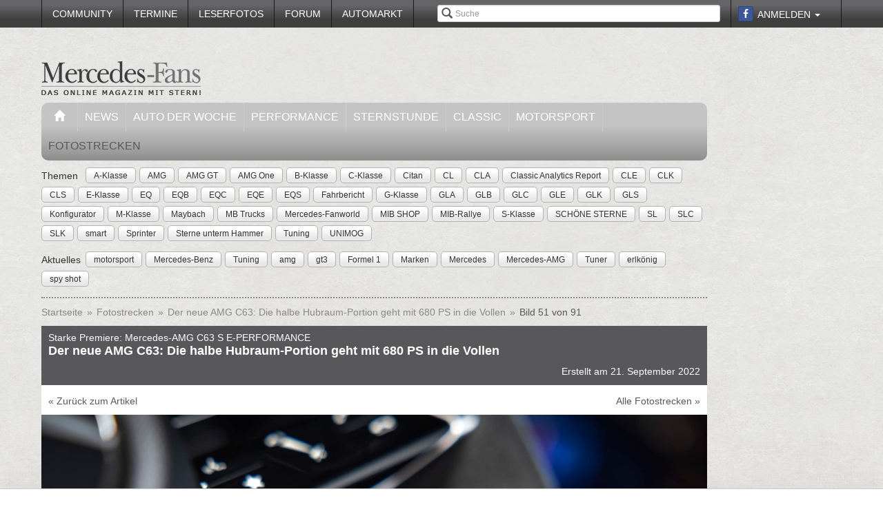

--- FILE ---
content_type: text/html; charset=utf-8
request_url: https://www.mercedes-fans.de/fotostrecke/starke-premiere-mercedes-amg-c63-s-e-performance-der-neue-amg-c63-die-halbe-hubraum-portion-geht-mit-680-ps-in-die-vollen.6733.51.html
body_size: 10202
content:


<!DOCTYPE html>
<head prefix="og: http://ogp.me/ns# fb: http://ogp.me/ns/fb# article: http://ogp.me/ns/article# video: http://ogp.me/ns/video#">
  <meta charset="utf-8">
  <meta http-equiv="X-UA-Compatible" content="IE=edge,chrome=1">
  <meta name="viewport" content="width=device-width, initial-scale=1">
  <meta name="google-site-verification" content="i1Rg1yM9gMYCGMrBmAKKbN1L3vRj1soNRnCgxkvoBEQ" />

  <meta http-equiv="Content-Type" content="text/html; charset=utf-8" />
  <meta name="title" content="Starke Premiere: Mercedes-AMG C63 S E-PERFORMANCE: Der neue AMG C63: Die halbe Hubraum-Portion geht mit 680 PS in die Vollen - Fotostrecke" />
<meta name="description" content="Online Mercedes-Magazin mit Fahrberichten, Tests, Insider-News, Tuning, Klassik, Youngtimern und Community! Optimale Info für Mercedes-Fans" />
<meta name="keywords" content="auto, offroad, suv" />
<meta name="language" content="de" />
<meta name="robots" content="index, follow, noodp" />
  <meta property="og:title" content="Starke Premiere: Mercedes-AMG C63 S E-PERFORMANCE: Der neue AMG C63: Die halbe Hubraum-Portion geht mit 680 PS in die Vollen - Fotostrecke"/>
<meta property="og:type" content="article" />
<meta property="og:description" content="Der neue AMG C63: Die halbe Hubraum-Portion geht mit 680 PS in die Vollen"/>
<meta property="og:image" content="https://www.mercedes-fans.de/thumbs/gal/94/47/21/i_normal/starke-premiere-mercedes-amg-c63-s-e-performance-der-neue-amg-c63-die-halbe-hubraum-portion-geht-mit-680-ps-in-die-vollen-214794.jpg"/>
<meta property="og:url" content="https://www.mercedes-fans.de/fotostrecke/starke-premiere-mercedes-amg-c63-s-e-performance-der-neue-amg-c63-die-halbe-hubraum-portion-geht-mit-680-ps-in-die-vollen.6733.51.html"/>
<meta property="fb:app_id" content="1007098695974137"/>

    <title>
                      Starke Premiere: Mercedes-AMG C63 S E-PERFORMANCE: Der neue AMG C63: Die halbe Hubraum-Portion geht mit 680 PS in die Vollen - Fotostrecke -
            Mercedes-Fans - Das Magazin für Mercedes-Benz-Enthusiasten      </title>

  <link rel="shortcut icon" href="/images/favicon.ico" />

  <link rel="apple-touch-icon" sizes="57x57" href="/images/apple-touch-icon-57x57.png">
  <link rel="apple-touch-icon" sizes="60x60" href="/images/apple-touch-icon-60x60.png">
  <link rel="apple-touch-icon" sizes="72x72" href="/images/apple-touch-icon-72x72.png">
  <link rel="apple-touch-icon" sizes="76x76" href="/images/apple-touch-icon-76x76.png">
  <link rel="apple-touch-icon" sizes="114x114" href="/images/apple-touch-icon-114x114.png">
  <link rel="apple-touch-icon" sizes="120x120" href="/images/apple-touch-icon-120x120.png">
  <link rel="apple-touch-icon" sizes="144x144" href="/images/apple-touch-icon-144x144.png">
  <link rel="apple-touch-icon" sizes="152x152" href="/images/apple-touch-icon-152x152.png">
  <link rel="apple-touch-icon" sizes="180x180" href="/images/apple-touch-icon-180x180.png">
  <link rel="icon" type="image/png" href="/images/favicon-32x32.png" sizes="32x32">
  <link rel="icon" type="image/png" href="/images/android-chrome-192x192.png" sizes="192x192">
  <link rel="icon" type="image/png" href="/images/favicon-96x96.png" sizes="96x96">
  <link rel="icon" type="image/png" href="/images/favicon-16x16.png" sizes="16x16">
  <link rel="manifest" href="/images/manifest.json">
  <meta name="msapplication-TileColor" content="#da532c">
  <meta name="msapplication-TileImage" content="/images/mstile-144x144.png">
  <meta name="theme-color" content="#ffffff">

  <link rel="stylesheet" type="text/css" media="screen" href="/bdEmagsFrontendPlugin/css/jquery-ui.css" />
<link rel="stylesheet" type="text/css" media="screen" href="/css/nivo-slider/themes/default/default.css" />
<link rel="stylesheet" type="text/css" media="screen" href="/css/nivo-slider/nivo-slider.css" />
<link rel="stylesheet" type="text/css" media="screen" href="/css/nivo-slider/nivo-style.css" />
<link rel="stylesheet" type="text/css" media="screen" href="/bdEmagsFrontendPlugin/css/dropzonejs/basic.css" />
<link rel="stylesheet" type="text/css" media="screen" href="/bdEmagsFrontendPlugin/css/dropzonejs/dropzone.css" />
<link rel="stylesheet" type="text/css" media="screen" href="/bdEmagsFrontendPlugin/css/calendar.css" />
<link rel="stylesheet" type="text/css" media="screen" href="/bdEmagsFrontendPlugin/css/bootstrap.css" />
<link rel="stylesheet" type="text/css" media="screen" href="/bdEmagsFrontendPlugin/css/bootstrap-lightbox-0.5/build/bootstrap-lightbox.css" />
<link rel="stylesheet" type="text/css" media="screen" href="/sfSocialButtonsPlugin/css/bootstrap-social.css" />
<link rel="stylesheet" type="text/css" media="screen" href="/bdEmagsFrontendPlugin/css/font-awesome.min.css" />
<link rel="stylesheet" type="text/css" media="screen" href="/css/style.css?0026" />
  <script type="text/javascript" src="/bdEmagsFrontendPlugin/js/jquery-1.8.3.min.js"></script>
<script type="text/javascript" src="/bdEmagsFrontendPlugin/js/jquery-ui-1.10.1.js"></script>
<script type="text/javascript" src="/bdEmagsFrontendPlugin/js/bootstrap.js"></script>
<script type="text/javascript" src="/bdEmagsFrontendPlugin/js/bootstrap-lightbox-0.5/build/bootstrap-lightbox.js"></script>
<script type="text/javascript" src="/bdEmagsFrontendPlugin/js/bootstrap/bootstrap.js"></script>
<script type="text/javascript" src="/bdEmagsFrontendPlugin/js/bootstrap/dropdown.js"></script>
<script type="text/javascript" src="/bdEmagsFrontendPlugin/js/bootstrap/modal.js"></script>
<script type="text/javascript" src="/bdEmagsFrontendPlugin/js/modernizr.js"></script>
<script type="text/javascript" src="/bdEmagsFrontendPlugin/js/main.js?0007"></script>
<script type="text/javascript" src="https://www.google.com/recaptcha/api.js"></script>

  
        <script type="text/javascript" src="https://tags.refinery89.com/mercedesfansde.js" async></script>
  
      <script type="text/javascript">
        window._taboola = window._taboola || [];
        _taboola.push({article:'auto'});
        !function (e, f, u, i) {
            if (!document.getElementById(i)){
                e.async = 1;
                e.src = u;
                e.id [4] = i;
                f.parentNode.insertBefore(e, f);
            }
        }(document.createElement('script'),
            document.getElementsByTagName('script')[0],
            '//cdn.taboola.com/libtrc/mercedesfans/loader.js',
            'tb_loader_script');
        if(window.performance && typeof window.performance.mark == 'function')
        {window.performance.mark('tbl_ic');}
    </script>
  
  <script src="https://cloud.ccm19.de/app.js?apiKey=dda9b7e890168e8ade089dcfa3a0259a2753af5e32a8761a&domain=6582fafab320ebf0dd025172" referrerpolicy="origin"></script>
</head>

<body data-spy="scroll" data-target="#nav-scrollspy">
<div class="relative">
  <div class="container relative visible-lg">
    <div class="ad sky">
  <script>//<![CDATA[
    var zone = "sky";

    switch (true) {
      case (zone == 'sky' && windowWidth <= 1200): break;
      case (zone == 'sky_exclusive' && windowWidth <= 1200): break;
      case (zone == 'leaderboard' && windowWidth <= 1200): break;
      case (zone == 'fullsize_m' && windowWidth > 1200): break;

      default:
        var m3_u = 'https://ads.e-mags-media.de/www/delivery/ajs.php';
        var m3_r = Math.floor(Math.random() * 99999999999);

        if (!document.MAX_used) document.MAX_used = ',';
        document.write("<scr" + "ipt type='text/javascript' src='" + m3_u);
        document.write("?zoneid=300102");
        document.write('&amp;cb=' + m3_r);
        if (document.MAX_used != ',') document.write("&amp;exclude=" + document.MAX_used);
        document.write("&amp;loc=" + escape(window.location));
        if (document.referrer) document.write("&amp;referer=" + escape(document.referrer));
        if (document.context) document.write("&context=" + escape(document.context));
        if (document.mmm_fo) document.write("&amp;mmm_fo=1");
        document.write("'><\/scr" + "ipt>");
    }
    //]]>
  </script>
</div>    <div class="ad sky_exclusive">
  <script>//<![CDATA[
    var zone = "sky_exclusive";

    switch (true) {
      case (zone == 'sky' && windowWidth <= 1200): break;
      case (zone == 'sky_exclusive' && windowWidth <= 1200): break;
      case (zone == 'leaderboard' && windowWidth <= 1200): break;
      case (zone == 'fullsize_m' && windowWidth > 1200): break;

      default:
        var m3_u = 'https://ads.e-mags-media.de/www/delivery/ajs.php';
        var m3_r = Math.floor(Math.random() * 99999999999);

        if (!document.MAX_used) document.MAX_used = ',';
        document.write("<scr" + "ipt type='text/javascript' src='" + m3_u);
        document.write("?zoneid=300715");
        document.write('&amp;cb=' + m3_r);
        if (document.MAX_used != ',') document.write("&amp;exclude=" + document.MAX_used);
        document.write("&amp;loc=" + escape(window.location));
        if (document.referrer) document.write("&amp;referer=" + escape(document.referrer));
        if (document.context) document.write("&context=" + escape(document.context));
        if (document.mmm_fo) document.write("&amp;mmm_fo=1");
        document.write("'><\/scr" + "ipt>");
    }
    //]]>
  </script>
</div>  </div>
  <header>
    
<div class="navbar-fixed-top gradient-orange">
  <div class="container">
    <!-- START: Mobile Navigation -->
    <div id="xs-nav" class="visible-xs">
      <div class="navbar-header">
        <div class="pull-left">
          <a href="/"><img id="logo" alt="Crossmax" class="img-responsive" src="/images/www/logo_mobile.png" /></a>        </div>

        <button type="button" class="navbar-toggle" data-toggle="collapse" data-target="#mobile-nav">
          <span class="icon-bar"></span>
          <span class="icon-bar"></span>
          <span class="icon-bar"></span>
        </button>

        <button type="button" class="navbar-toggle" data-toggle="collapse" data-target="#mobile-user">
          <span class="glyphicon glyphicon-user font-color-white"></span>
        </button>
      </div>

      <div class="collapse navbar-collapse" id="mobile-user">
        <div id="xs-user" class="margin-std-bottom">
          <h6><i class="glyphicon glyphicon-user"></i> User</h6>
                      <form id="loginForm" action="/guard/login" method="post">
    <fieldset>
        <div class="form-group">
            <input type="text" class="form-control" id="signin_username" name="signin[username]" placeholder="Username">
        </div>
        <div class="form-group">
            <input type="password" class="form-control" id="signin_password" name="signin[password]" placeholder="Password">
        </div>
        <input type="hidden" id="signin_remember" name="signin[remember]" value="1">
        <button class="btn btn-block black" value="Sign in" type="submit">Login</button>
    </fieldset>
</form>            <a href="https://www.facebook.com/dialog/oauth?client_id=1007098695974137&amp;redirect_uri=https%3A%2F%2Fwww.mercedes-fans.de%2Ffb-connect%2Fsignin&amp;state=1d044225d174ce33726469704d4e4919&amp;sdk=php-sdk-3.2.3&amp;scope=public_profile%2Cemail" class="btn btn-block btn-social btn-facebook">
  <i class="fa fa-facebook"></i> <span class="fb_button_text">Login via Facebook</span>
</a>
                  </div>
      </div>

      <div class="collapse navbar-collapse" id="mobile-nav">
        <div id="xs-links">
          <h6><i class="glyphicon glyphicon-th-list"></i> Navigation</h6>
          <ul class="nav" id="mobile_nav">
              <li ><a href="/">Startseite</a></li>
                  <li ><a href="/magazin/news">News</a></li>
                  <li ><a href="/magazin/auto-der-woche">Auto der Woche</a></li>
                  <li ><a href="/magazin/performance">Performance</a></li>
                  <li ><a href="/magazin/sternstunde">Sternstunde</a></li>
                  <li ><a href="/magazin/classic">Classic</a></li>
                  <li ><a href="/magazin/motorsport">Motorsport</a></li>
                  <li ><a href="/community">Community</a></li>
                  <li ><a href="/termine">Termine</a></li>
                  <li ><a href="/leserfotos">Leserfotos</a></li>
                  <li ><a href="/forum">Forum</a></li>
                  <li ><a href="/automarkt">Automarkt</a></li>
        </ul>
        </div>
        <div id="xs-search">
          <h6><i class="glyphicon glyphicon-search"></i> Suche</h6>
          <form id="search" class="" action="/suche" method="post">
          <input class="form-control input-sm" placeholder="Suche" type="text" name="global_q" value="" id="global_q" />  </form>

<!--<form class="navbar-search pull-right" action="" method="post">
    <input type="text" class="input-small search-query search-query-cust" id="search" placeholder=""  data-provide="typeahead">
</form>-->        </div>
      </div>

    </div>
    <!-- END: Mobile Navigation -->

    <div class="top-navbar hidden-xs row">
      <div class="col-md-12">
        <div id="top-nav-menu" class="nav-col">
          <ul class="nav" id="static_nav">
              <li ><a href="/community">Community</a></li>
                  <li ><a href="/termine">Termine</a></li>
                  <li ><a href="/leserfotos">Leserfotos</a></li>
                  <li ><a href="/forum">Forum</a></li>
                  <li ><a href="/automarkt">Automarkt</a></li>
        </ul>
        </div>

        <div id="top-nav-login" class="nav-col pull-right">
          <ul>
                          <li>
                  <a href="https://www.facebook.com/dialog/oauth?client_id=1007098695974137&amp;redirect_uri=https%3A%2F%2Fwww.mercedes-fans.de%2Ffb-connect%2Fsignin&amp;state=1d044225d174ce33726469704d4e4919&amp;sdk=php-sdk-3.2.3&amp;scope=public_profile%2Cemail" class="btn btn-xs btn-social-icon btn-facebook">
    <i class="fa fa-facebook"></i>
  </a>
              </li>
              <li class="dropdown">
                <a data-toggle="dropdown" href="#">Anmelden <span class="caret"></span></a>
                <ul class="dropdown-menu dropdown-menu-right dropdown login-box">
                  <li>
                    <form id="loginForm" action="/guard/login" method="post">
    <fieldset>
        <div class="form-group">
            <input type="text" class="form-control" id="signin_username" name="signin[username]" placeholder="Username">
        </div>
        <div class="form-group">
            <input type="password" class="form-control" id="signin_password" name="signin[password]" placeholder="Password">
        </div>
        <input type="hidden" id="signin_remember" name="signin[remember]" value="1">
        <button class="btn btn-block black" value="Sign in" type="submit">Login</button>
    </fieldset>
</form>                    <a href="/community">Registrieren</a>                    <a
                      href="/community/forgot_password">Passwort vergessen?</a>
                  </li>
                </ul>
              </li>
                      </ul>
        </div>

        <div id="top-nav-search" class="nav-col pull-right hidden-xs hidden-sm">
          <i class="glyphicon glyphicon-search"></i>
          <form id="search" class="" action="/suche" method="post">
          <input class="form-control input-sm" placeholder="Suche" type="text" name="global_q" value="" id="global_q" />  </form>

<!--<form class="navbar-search pull-right" action="" method="post">
    <input type="text" class="input-small search-query search-query-cust" id="search" placeholder=""  data-provide="typeahead">
</form>-->        </div>

        <div id="partner-ad" class="pull-right hidden-xs hidden-sm">
                  </div>

      </div>
    </div>
  </div>
</div>

<div class="container">
  <div class="row margin-to-topnav margin-std">
    <div class="col-md-12 col-lg-10">
      <div class="row">
        <div id="col-logo">
          <a href="/"><img id="logo" alt="Crossmax" class="hidden-xs img-responsive" src="/images/www/logo.png" /></a>        </div>
        <div id="header-ad-leader" class="pull-right visible-lg margin-std-top">
          <div class="ad leaderboard">
  <script>//<![CDATA[
    var zone = "leaderboard";

    switch (true) {
      case (zone == 'sky' && windowWidth <= 1200): break;
      case (zone == 'sky_exclusive' && windowWidth <= 1200): break;
      case (zone == 'leaderboard' && windowWidth <= 1200): break;
      case (zone == 'fullsize_m' && windowWidth > 1200): break;

      default:
        var m3_u = 'https://ads.e-mags-media.de/www/delivery/ajs.php';
        var m3_r = Math.floor(Math.random() * 99999999999);

        if (!document.MAX_used) document.MAX_used = ',';
        document.write("<scr" + "ipt type='text/javascript' src='" + m3_u);
        document.write("?zoneid=300113");
        document.write('&amp;cb=' + m3_r);
        if (document.MAX_used != ',') document.write("&amp;exclude=" + document.MAX_used);
        document.write("&amp;loc=" + escape(window.location));
        if (document.referrer) document.write("&amp;referer=" + escape(document.referrer));
        if (document.context) document.write("&context=" + escape(document.context));
        if (document.mmm_fo) document.write("&amp;mmm_fo=1");
        document.write("'><\/scr" + "ipt>");
    }
    //]]>
  </script>
</div>        </div>
        <div class="pull-right hidden-lg margin-std-top">
          <div class="ad fullsize_m">
  <script>//<![CDATA[
    var zone = "fullsize_m";

    switch (true) {
      case (zone == 'sky' && windowWidth <= 1200): break;
      case (zone == 'sky_exclusive' && windowWidth <= 1200): break;
      case (zone == 'leaderboard' && windowWidth <= 1200): break;
      case (zone == 'fullsize_m' && windowWidth > 1200): break;

      default:
        var m3_u = 'https://ads.e-mags-media.de/www/delivery/ajs.php';
        var m3_r = Math.floor(Math.random() * 99999999999);

        if (!document.MAX_used) document.MAX_used = ',';
        document.write("<scr" + "ipt type='text/javascript' src='" + m3_u);
        document.write("?zoneid=300105");
        document.write('&amp;cb=' + m3_r);
        if (document.MAX_used != ',') document.write("&amp;exclude=" + document.MAX_used);
        document.write("&amp;loc=" + escape(window.location));
        if (document.referrer) document.write("&amp;referer=" + escape(document.referrer));
        if (document.context) document.write("&context=" + escape(document.context));
        if (document.mmm_fo) document.write("&amp;mmm_fo=1");
        document.write("'><\/scr" + "ipt>");
    }
    //]]>
  </script>
</div>        </div>
      </div>

      <div class="row margin-std hidden-xs">
        <div class="mainbar col-md-12">
          <ul class="nav" id="main_nav">
              <li ><a href="/"><i class="glyphicon glyphicon-home"></i></a></li>
                  <li ><a href="/magazin/news">News</a></li>
                  <li ><a href="/magazin/auto-der-woche">Auto der Woche</a></li>
                  <li ><a href="/magazin/performance">Performance</a></li>
                  <li ><a href="/magazin/sternstunde">Sternstunde</a></li>
                  <li ><a href="/magazin/classic">Classic</a></li>
                  <li ><a href="/magazin/motorsport">Motorsport</a></li>
                  <li class='active'><a href="/fotostrecken">Fotostrecken</a></li>
        </ul>
        </div>
      </div>
      <div class="row margin-std-top hidden-xs tag-bar">
        <div class="col-md-12">
          <div>
    <span class="tag-lable">Themen</span>
    <ul class="tag-list">
                                                    <li class="tag-button"><a href="/thema/A-Klasse" class="btn btn-mini tag">A-Klasse</a></li>
                                            <li class="tag-button"><a href="/thema/AMG" class="btn btn-mini tag">AMG</a></li>
                                            <li class="tag-button"><a href="/thema/AMG+GT" class="btn btn-mini tag">AMG GT</a></li>
                                            <li class="tag-button"><a href="/thema/AMG+One" class="btn btn-mini tag">AMG One</a></li>
                                            <li class="tag-button"><a href="/thema/B-Klasse" class="btn btn-mini tag">B-Klasse</a></li>
                                                    <li class="tag-button visible-md visible-lg"><a href="/thema/C-Klasse" class="btn btn-mini tag">C-Klasse</a></li>
                                            <li class="tag-button visible-md visible-lg"><a href="/thema/Citan" class="btn btn-mini tag">Citan</a></li>
                                            <li class="tag-button visible-md visible-lg"><a href="/thema/CL" class="btn btn-mini tag">CL</a></li>
                                            <li class="tag-button visible-md visible-lg"><a href="/thema/CLA" class="btn btn-mini tag">CLA</a></li>
                                            <li class="tag-button visible-md visible-lg"><a href="/thema/Classic+Analytics+Report" class="btn btn-mini tag">Classic Analytics Report</a></li>
                                            <li class="tag-button visible-md visible-lg"><a href="/thema/CLE" class="btn btn-mini tag">CLE</a></li>
                                            <li class="tag-button visible-md visible-lg"><a href="/thema/CLK" class="btn btn-mini tag">CLK</a></li>
                                            <li class="tag-button visible-md visible-lg"><a href="/thema/CLS" class="btn btn-mini tag">CLS</a></li>
                                            <li class="tag-button visible-md visible-lg"><a href="/thema/E-Klasse" class="btn btn-mini tag">E-Klasse</a></li>
                                            <li class="tag-button visible-md visible-lg"><a href="/thema/EQ" class="btn btn-mini tag">EQ</a></li>
                                            <li class="tag-button visible-md visible-lg"><a href="/thema/EQB" class="btn btn-mini tag">EQB</a></li>
                                            <li class="tag-button visible-md visible-lg"><a href="/thema/EQC" class="btn btn-mini tag">EQC</a></li>
                                            <li class="tag-button visible-md visible-lg"><a href="/thema/EQE" class="btn btn-mini tag">EQE</a></li>
                                            <li class="tag-button visible-md visible-lg"><a href="/thema/EQS" class="btn btn-mini tag">EQS</a></li>
                                            <li class="tag-button visible-md visible-lg"><a href="/thema/Fahrbericht" class="btn btn-mini tag">Fahrbericht</a></li>
                                            <li class="tag-button visible-md visible-lg"><a href="/thema/G-Klasse" class="btn btn-mini tag">G-Klasse</a></li>
                                            <li class="tag-button visible-md visible-lg"><a href="/thema/GLA" class="btn btn-mini tag">GLA</a></li>
                                            <li class="tag-button visible-md visible-lg"><a href="/thema/GLB" class="btn btn-mini tag">GLB</a></li>
                                            <li class="tag-button visible-md visible-lg"><a href="/thema/GLC" class="btn btn-mini tag">GLC</a></li>
                                            <li class="tag-button visible-md visible-lg"><a href="/thema/GLE" class="btn btn-mini tag">GLE</a></li>
                                            <li class="tag-button visible-md visible-lg"><a href="/thema/GLK" class="btn btn-mini tag">GLK</a></li>
                                            <li class="tag-button visible-md visible-lg"><a href="/thema/GLS" class="btn btn-mini tag">GLS</a></li>
                                            <li class="tag-button visible-md visible-lg"><a href="/thema/Konfigurator" class="btn btn-mini tag">Konfigurator</a></li>
                                            <li class="tag-button visible-md visible-lg"><a href="/thema/M-Klasse" class="btn btn-mini tag">M-Klasse</a></li>
                                            <li class="tag-button visible-md visible-lg"><a href="/thema/Maybach" class="btn btn-mini tag">Maybach</a></li>
                                            <li class="tag-button visible-md visible-lg"><a href="/thema/MB+Trucks" class="btn btn-mini tag">MB Trucks</a></li>
                                            <li class="tag-button visible-md visible-lg"><a href="/thema/Mercedes-Fanworld" class="btn btn-mini tag">Mercedes-Fanworld</a></li>
                                            <li class="tag-button visible-md visible-lg"><a href="/thema/MIB+SHOP" class="btn btn-mini tag">MIB SHOP</a></li>
                                            <li class="tag-button visible-md visible-lg"><a href="/thema/MIB-Rallye" class="btn btn-mini tag">MIB-Rallye</a></li>
                                            <li class="tag-button visible-md visible-lg"><a href="/thema/S-Klasse" class="btn btn-mini tag">S-Klasse</a></li>
                                            <li class="tag-button visible-md visible-lg"><a href="/thema/SCH%C3%96NE+STERNE" class="btn btn-mini tag">SCHÖNE STERNE</a></li>
                                            <li class="tag-button visible-md visible-lg"><a href="/thema/SL" class="btn btn-mini tag">SL</a></li>
                                            <li class="tag-button visible-md visible-lg"><a href="/thema/SLC" class="btn btn-mini tag">SLC</a></li>
                                            <li class="tag-button visible-md visible-lg"><a href="/thema/SLK" class="btn btn-mini tag">SLK</a></li>
                                            <li class="tag-button visible-md visible-lg"><a href="/thema/smart" class="btn btn-mini tag">smart</a></li>
                                            <li class="tag-button visible-md visible-lg"><a href="/thema/Sprinter" class="btn btn-mini tag">Sprinter</a></li>
                                            <li class="tag-button visible-md visible-lg"><a href="/thema/Sterne+unterm+Hammer" class="btn btn-mini tag">Sterne unterm Hammer</a></li>
                                            <li class="tag-button visible-md visible-lg"><a href="/thema/Tuning" class="btn btn-mini tag">Tuning</a></li>
                                            <li class="tag-button visible-md visible-lg"><a href="/thema/UNIMOG" class="btn btn-mini tag">UNIMOG</a></li>
                        </ul>
</div>        </div>
        <div class="col-md-12 margin-std">
          <div class="span12">
    <span class="tag-lable">Aktuelles</span>
    <ul class="tag-list">
                                <li class="tag-button"><a href="/thema/motorsport" class="btn btn-mini tag">motorsport</a></li>
                                            <li class="tag-button"><a href="/thema/Mercedes-Benz" class="btn btn-mini tag">Mercedes-Benz</a></li>
                                            <li class="tag-button"><a href="/thema/Tuning" class="btn btn-mini tag">Tuning</a></li>
                                            <li class="tag-button"><a href="/thema/amg" class="btn btn-mini tag">amg</a></li>
                                            <li class="tag-button"><a href="/thema/gt3" class="btn btn-mini tag">gt3</a></li>
                                            <li class="tag-button"><a href="/thema/Formel+1" class="btn btn-mini tag">Formel 1</a></li>
                                            <li class="tag-button"><a href="/thema/Marken" class="btn btn-mini tag">Marken</a></li>
                                                    <li class="tag-button visible-desktop"><a href="/thema/Mercedes" class="btn btn-mini tag">Mercedes</a></li>
                                            <li class="tag-button visible-desktop"><a href="/thema/Mercedes-AMG" class="btn btn-mini tag">Mercedes-AMG</a></li>
                                            <li class="tag-button visible-desktop"><a href="/thema/Tuner" class="btn btn-mini tag">Tuner</a></li>
                                            <li class="tag-button visible-desktop"><a href="/thema/erlk%C3%B6nig" class="btn btn-mini tag">erlkönig</a></li>
                                            <li class="tag-button visible-desktop"><a href="/thema/spy+shot" class="btn btn-mini tag">spy shot</a></li>
                        </ul>
</div>          <!--Limit for shown tag defined in app.yml-->
        </div>
        <div class="col-md-12 hidden-xs">
          <div class="divider"></div>
        </div>
      </div>
    </div>
  </div>
</div>  </header>

  <main class="container">
    <div class="row">
      <div class="col-md-12 col-lg-10 com-bar">
        <ol class="breadcrumb margin-std-bottom hidden-xs">
    <!--<li class="breadcrumb-desc">Sie befinden sich hier:</li>-->
    
      <li>
  
      <a href="/">Startseite</a>    </li>

      <li>
  
      <a href="/fotostrecken">Fotostrecken</a>    </li>

      <li>
  
      <a href="/fotostrecke/starke-premiere-mercedes-amg-c63-s-e-performance-der-neue-amg-c63-die-halbe-hubraum-portion-geht-mit-680-ps-in-die-vollen.6733.1.html">Der neue AMG C63: Die halbe Hubraum-Portion geht mit 680 PS in die Vollen</a>    </li>

      <li class="active">
  
      Bild 51 von 91    </li>
</ol>
        
        
<div class="image-galerie-detail">
  <div class="row">
    <div class="col-sm-12">
      <header class="clearfix">
        <div class="pull-right margin-std-bottom"><!-- Go to www.addthis.com/dashboard to customize your tools -->
<div class="addthis_toolbox addthis_default_style addthis_32x32_style">
  <a class="addthis_counter_facebook"></a>
  <a class="addthis_button_twitter"></a>
  <a class="addthis_button_google_plusone_share"></a>
  <a class="addthis_button_compact"></a>
</div></div>
        <h3>Starke Premiere: Mercedes-AMG C63 S E-PERFORMANCE</h3>
        <h4>Der neue AMG C63: Die halbe Hubraum-Portion geht mit 680 PS in die Vollen</h4>
                <div class="visible-xs">
          (Bild 51 von 91)
        </div>

        <div class="text-right">Erstellt am 21. September 2022</div>
      </header>

            <div class="bg-white padding-std">
        <a href="https://www.mercedes-fans.de/magazin/auto-der-woche/starke-premiere-mercedes-amg-c63-s-e-performance-der-neue-amg-c63-die-halbe-hubraum-portion-geht-mit-680-ps-in-die-vollen.19276">&laquo; Zurück zum Artikel</a>
        <a href="/fotostrecken" class="pull-right hidden-xs">Alle Fotostrecken &raquo;</a>
      </div>
      
    </div>
  </div>


  <div class="row viewer relative">
    <div class="col-xs-12">
      <div class="bg-dark">
        <img class="img-responsive center-block" src="/thumbs/gal/94/47/21/i_full/starke-premiere-mercedes-amg-c63-s-e-performance-der-neue-amg-c63-die-halbe-hubraum-portion-geht-mit-680-ps-in-die-vollen-214794.jpg"/>

        <a href="/fotostrecke/starke-premiere-mercedes-amg-c63-s-e-performance-der-neue-amg-c63-die-halbe-hubraum-portion-geht-mit-680-ps-in-die-vollen.6733.50.html" class="control left">
          <span class="glyphicon glyphicon-chevron-left"></span>
        </a>
        <a href="/fotostrecke/starke-premiere-mercedes-amg-c63-s-e-performance-der-neue-amg-c63-die-halbe-hubraum-portion-geht-mit-680-ps-in-die-vollen.6733.52.html" class="control right">
          <span class="glyphicon glyphicon-chevron-right"></span>
        </a>

              </div>

    </div>
  </div>

  <div class="row">
    <div class="col-xs-12">
      <div id="carousel-image-galerie-detail" class="carousel slide">
        <!-- Wrapper for slides -->
        <div class="carousel-inner">
          
          <div class="item row ">
            <div class="col-xs-1"></div>
                      
            <div class="col-xs-2 preview-thumbnail">
              <h6 class="hidden-xs">#01</h6>
              <a id="image-1" class="" href="/fotostrecke/starke-premiere-mercedes-amg-c63-s-e-performance-der-neue-amg-c63-die-halbe-hubraum-portion-geht-mit-680-ps-in-die-vollen.6733.1.html">
                <img src="/thumbs/gal/41/47/21/i_gallery/starke-premiere-mercedes-amg-c63-s-e-performance-der-neue-amg-c63-die-halbe-hubraum-portion-geht-mit-680-ps-in-die-vollen-214741.jpg" class="img-responsive" alt="" />
              </a>
            </div>

                                
            <div class="col-xs-2 preview-thumbnail">
              <h6 class="hidden-xs">#02</h6>
              <a id="image-2" class="" href="/fotostrecke/starke-premiere-mercedes-amg-c63-s-e-performance-der-neue-amg-c63-die-halbe-hubraum-portion-geht-mit-680-ps-in-die-vollen.6733.2.html">
                <img src="/thumbs/gal/79/47/21/i_gallery/starke-premiere-mercedes-amg-c63-s-e-performance-der-neue-amg-c63-die-halbe-hubraum-portion-geht-mit-680-ps-in-die-vollen-214779.jpg" class="img-responsive" alt="" />
              </a>
            </div>

                                
            <div class="col-xs-2 preview-thumbnail">
              <h6 class="hidden-xs">#03</h6>
              <a id="image-3" class="" href="/fotostrecke/starke-premiere-mercedes-amg-c63-s-e-performance-der-neue-amg-c63-die-halbe-hubraum-portion-geht-mit-680-ps-in-die-vollen.6733.3.html">
                <img src="/thumbs/gal/25/48/21/i_gallery/starke-premiere-mercedes-amg-c63-s-e-performance-der-neue-amg-c63-die-halbe-hubraum-portion-geht-mit-680-ps-in-die-vollen-214825.jpg" class="img-responsive" alt="" />
              </a>
            </div>

                                
            <div class="col-xs-2 preview-thumbnail">
              <h6 class="hidden-xs">#04</h6>
              <a id="image-4" class="" href="/fotostrecke/starke-premiere-mercedes-amg-c63-s-e-performance-der-neue-amg-c63-die-halbe-hubraum-portion-geht-mit-680-ps-in-die-vollen.6733.4.html">
                <img src="/thumbs/gal/16/48/21/i_gallery/starke-premiere-mercedes-amg-c63-s-e-performance-der-neue-amg-c63-die-halbe-hubraum-portion-geht-mit-680-ps-in-die-vollen-214816.jpg" class="img-responsive" alt="" />
              </a>
            </div>

                                
            <div class="col-xs-2 preview-thumbnail">
              <h6 class="hidden-xs">#05</h6>
              <a id="image-5" class="" href="/fotostrecke/starke-premiere-mercedes-amg-c63-s-e-performance-der-neue-amg-c63-die-halbe-hubraum-portion-geht-mit-680-ps-in-die-vollen.6733.5.html">
                <img src="/thumbs/gal/27/48/21/i_gallery/starke-premiere-mercedes-amg-c63-s-e-performance-der-neue-amg-c63-die-halbe-hubraum-portion-geht-mit-680-ps-in-die-vollen-214827.jpg" class="img-responsive" alt="" />
              </a>
            </div>

                                                          </div>
              <div class="item row ">
                <div class="col-xs-1"></div>
            
            <div class="col-xs-2 preview-thumbnail">
              <h6 class="hidden-xs">#06</h6>
              <a id="image-6" class="" href="/fotostrecke/starke-premiere-mercedes-amg-c63-s-e-performance-der-neue-amg-c63-die-halbe-hubraum-portion-geht-mit-680-ps-in-die-vollen.6733.6.html">
                <img src="/thumbs/gal/26/48/21/i_gallery/starke-premiere-mercedes-amg-c63-s-e-performance-der-neue-amg-c63-die-halbe-hubraum-portion-geht-mit-680-ps-in-die-vollen-214826.jpg" class="img-responsive" alt="" />
              </a>
            </div>

                                
            <div class="col-xs-2 preview-thumbnail">
              <h6 class="hidden-xs">#07</h6>
              <a id="image-7" class="" href="/fotostrecke/starke-premiere-mercedes-amg-c63-s-e-performance-der-neue-amg-c63-die-halbe-hubraum-portion-geht-mit-680-ps-in-die-vollen.6733.7.html">
                <img src="/thumbs/gal/14/48/21/i_gallery/starke-premiere-mercedes-amg-c63-s-e-performance-der-neue-amg-c63-die-halbe-hubraum-portion-geht-mit-680-ps-in-die-vollen-214814.jpg" class="img-responsive" alt="" />
              </a>
            </div>

                                
            <div class="col-xs-2 preview-thumbnail">
              <h6 class="hidden-xs">#08</h6>
              <a id="image-8" class="" href="/fotostrecke/starke-premiere-mercedes-amg-c63-s-e-performance-der-neue-amg-c63-die-halbe-hubraum-portion-geht-mit-680-ps-in-die-vollen.6733.8.html">
                <img src="/thumbs/gal/13/48/21/i_gallery/starke-premiere-mercedes-amg-c63-s-e-performance-der-neue-amg-c63-die-halbe-hubraum-portion-geht-mit-680-ps-in-die-vollen-214813.jpg" class="img-responsive" alt="" />
              </a>
            </div>

                                
            <div class="col-xs-2 preview-thumbnail">
              <h6 class="hidden-xs">#09</h6>
              <a id="image-9" class="" href="/fotostrecke/starke-premiere-mercedes-amg-c63-s-e-performance-der-neue-amg-c63-die-halbe-hubraum-portion-geht-mit-680-ps-in-die-vollen.6733.9.html">
                <img src="/thumbs/gal/24/48/21/i_gallery/starke-premiere-mercedes-amg-c63-s-e-performance-der-neue-amg-c63-die-halbe-hubraum-portion-geht-mit-680-ps-in-die-vollen-214824.jpg" class="img-responsive" alt="" />
              </a>
            </div>

                                
            <div class="col-xs-2 preview-thumbnail">
              <h6 class="hidden-xs">#10</h6>
              <a id="image-10" class="" href="/fotostrecke/starke-premiere-mercedes-amg-c63-s-e-performance-der-neue-amg-c63-die-halbe-hubraum-portion-geht-mit-680-ps-in-die-vollen.6733.10.html">
                <img src="/thumbs/gal/67/47/21/i_gallery/starke-premiere-mercedes-amg-c63-s-e-performance-der-neue-amg-c63-die-halbe-hubraum-portion-geht-mit-680-ps-in-die-vollen-214767.jpg" class="img-responsive" alt="" />
              </a>
            </div>

                                                          </div>
              <div class="item row ">
                <div class="col-xs-1"></div>
            
            <div class="col-xs-2 preview-thumbnail">
              <h6 class="hidden-xs">#11</h6>
              <a id="image-11" class="" href="/fotostrecke/starke-premiere-mercedes-amg-c63-s-e-performance-der-neue-amg-c63-die-halbe-hubraum-portion-geht-mit-680-ps-in-die-vollen.6733.11.html">
                <img src="/thumbs/gal/52/47/21/i_gallery/starke-premiere-mercedes-amg-c63-s-e-performance-der-neue-amg-c63-die-halbe-hubraum-portion-geht-mit-680-ps-in-die-vollen-214752.jpg" class="img-responsive" alt="" />
              </a>
            </div>

                                
            <div class="col-xs-2 preview-thumbnail">
              <h6 class="hidden-xs">#12</h6>
              <a id="image-12" class="" href="/fotostrecke/starke-premiere-mercedes-amg-c63-s-e-performance-der-neue-amg-c63-die-halbe-hubraum-portion-geht-mit-680-ps-in-die-vollen.6733.12.html">
                <img src="/thumbs/gal/02/48/21/i_gallery/starke-premiere-mercedes-amg-c63-s-e-performance-der-neue-amg-c63-die-halbe-hubraum-portion-geht-mit-680-ps-in-die-vollen-214802.jpg" class="img-responsive" alt="" />
              </a>
            </div>

                                
            <div class="col-xs-2 preview-thumbnail">
              <h6 class="hidden-xs">#13</h6>
              <a id="image-13" class="" href="/fotostrecke/starke-premiere-mercedes-amg-c63-s-e-performance-der-neue-amg-c63-die-halbe-hubraum-portion-geht-mit-680-ps-in-die-vollen.6733.13.html">
                <img src="/thumbs/gal/84/47/21/i_gallery/starke-premiere-mercedes-amg-c63-s-e-performance-der-neue-amg-c63-die-halbe-hubraum-portion-geht-mit-680-ps-in-die-vollen-214784.jpg" class="img-responsive" alt="" />
              </a>
            </div>

                                
            <div class="col-xs-2 preview-thumbnail">
              <h6 class="hidden-xs">#14</h6>
              <a id="image-14" class="" href="/fotostrecke/starke-premiere-mercedes-amg-c63-s-e-performance-der-neue-amg-c63-die-halbe-hubraum-portion-geht-mit-680-ps-in-die-vollen.6733.14.html">
                <img src="/thumbs/gal/59/47/21/i_gallery/starke-premiere-mercedes-amg-c63-s-e-performance-der-neue-amg-c63-die-halbe-hubraum-portion-geht-mit-680-ps-in-die-vollen-214759.jpg" class="img-responsive" alt="" />
              </a>
            </div>

                                
            <div class="col-xs-2 preview-thumbnail">
              <h6 class="hidden-xs">#15</h6>
              <a id="image-15" class="" href="/fotostrecke/starke-premiere-mercedes-amg-c63-s-e-performance-der-neue-amg-c63-die-halbe-hubraum-portion-geht-mit-680-ps-in-die-vollen.6733.15.html">
                <img src="/thumbs/gal/95/47/21/i_gallery/starke-premiere-mercedes-amg-c63-s-e-performance-der-neue-amg-c63-die-halbe-hubraum-portion-geht-mit-680-ps-in-die-vollen-214795.jpg" class="img-responsive" alt="" />
              </a>
            </div>

                                                          </div>
              <div class="item row ">
                <div class="col-xs-1"></div>
            
            <div class="col-xs-2 preview-thumbnail">
              <h6 class="hidden-xs">#16</h6>
              <a id="image-16" class="" href="/fotostrecke/starke-premiere-mercedes-amg-c63-s-e-performance-der-neue-amg-c63-die-halbe-hubraum-portion-geht-mit-680-ps-in-die-vollen.6733.16.html">
                <img src="/thumbs/gal/15/48/21/i_gallery/starke-premiere-mercedes-amg-c63-s-e-performance-der-neue-amg-c63-die-halbe-hubraum-portion-geht-mit-680-ps-in-die-vollen-214815.jpg" class="img-responsive" alt="" />
              </a>
            </div>

                                
            <div class="col-xs-2 preview-thumbnail">
              <h6 class="hidden-xs">#17</h6>
              <a id="image-17" class="" href="/fotostrecke/starke-premiere-mercedes-amg-c63-s-e-performance-der-neue-amg-c63-die-halbe-hubraum-portion-geht-mit-680-ps-in-die-vollen.6733.17.html">
                <img src="/thumbs/gal/61/47/21/i_gallery/starke-premiere-mercedes-amg-c63-s-e-performance-der-neue-amg-c63-die-halbe-hubraum-portion-geht-mit-680-ps-in-die-vollen-214761.jpg" class="img-responsive" alt="" />
              </a>
            </div>

                                
            <div class="col-xs-2 preview-thumbnail">
              <h6 class="hidden-xs">#18</h6>
              <a id="image-18" class="" href="/fotostrecke/starke-premiere-mercedes-amg-c63-s-e-performance-der-neue-amg-c63-die-halbe-hubraum-portion-geht-mit-680-ps-in-die-vollen.6733.18.html">
                <img src="/thumbs/gal/72/47/21/i_gallery/starke-premiere-mercedes-amg-c63-s-e-performance-der-neue-amg-c63-die-halbe-hubraum-portion-geht-mit-680-ps-in-die-vollen-214772.jpg" class="img-responsive" alt="" />
              </a>
            </div>

                                
            <div class="col-xs-2 preview-thumbnail">
              <h6 class="hidden-xs">#19</h6>
              <a id="image-19" class="" href="/fotostrecke/starke-premiere-mercedes-amg-c63-s-e-performance-der-neue-amg-c63-die-halbe-hubraum-portion-geht-mit-680-ps-in-die-vollen.6733.19.html">
                <img src="/thumbs/gal/05/48/21/i_gallery/starke-premiere-mercedes-amg-c63-s-e-performance-der-neue-amg-c63-die-halbe-hubraum-portion-geht-mit-680-ps-in-die-vollen-214805.jpg" class="img-responsive" alt="" />
              </a>
            </div>

                                
            <div class="col-xs-2 preview-thumbnail">
              <h6 class="hidden-xs">#20</h6>
              <a id="image-20" class="" href="/fotostrecke/starke-premiere-mercedes-amg-c63-s-e-performance-der-neue-amg-c63-die-halbe-hubraum-portion-geht-mit-680-ps-in-die-vollen.6733.20.html">
                <img src="/thumbs/gal/56/47/21/i_gallery/starke-premiere-mercedes-amg-c63-s-e-performance-der-neue-amg-c63-die-halbe-hubraum-portion-geht-mit-680-ps-in-die-vollen-214756.jpg" class="img-responsive" alt="" />
              </a>
            </div>

                                                          </div>
              <div class="item row ">
                <div class="col-xs-1"></div>
            
            <div class="col-xs-2 preview-thumbnail">
              <h6 class="hidden-xs">#21</h6>
              <a id="image-21" class="" href="/fotostrecke/starke-premiere-mercedes-amg-c63-s-e-performance-der-neue-amg-c63-die-halbe-hubraum-portion-geht-mit-680-ps-in-die-vollen.6733.21.html">
                <img src="/thumbs/gal/29/48/21/i_gallery/starke-premiere-mercedes-amg-c63-s-e-performance-der-neue-amg-c63-die-halbe-hubraum-portion-geht-mit-680-ps-in-die-vollen-214829.jpg" class="img-responsive" alt="" />
              </a>
            </div>

                                
            <div class="col-xs-2 preview-thumbnail">
              <h6 class="hidden-xs">#22</h6>
              <a id="image-22" class="" href="/fotostrecke/starke-premiere-mercedes-amg-c63-s-e-performance-der-neue-amg-c63-die-halbe-hubraum-portion-geht-mit-680-ps-in-die-vollen.6733.22.html">
                <img src="/thumbs/gal/99/47/21/i_gallery/starke-premiere-mercedes-amg-c63-s-e-performance-der-neue-amg-c63-die-halbe-hubraum-portion-geht-mit-680-ps-in-die-vollen-214799.jpg" class="img-responsive" alt="" />
              </a>
            </div>

                                
            <div class="col-xs-2 preview-thumbnail">
              <h6 class="hidden-xs">#23</h6>
              <a id="image-23" class="" href="/fotostrecke/starke-premiere-mercedes-amg-c63-s-e-performance-der-neue-amg-c63-die-halbe-hubraum-portion-geht-mit-680-ps-in-die-vollen.6733.23.html">
                <img src="/thumbs/gal/49/47/21/i_gallery/starke-premiere-mercedes-amg-c63-s-e-performance-der-neue-amg-c63-die-halbe-hubraum-portion-geht-mit-680-ps-in-die-vollen-214749.jpg" class="img-responsive" alt="" />
              </a>
            </div>

                                
            <div class="col-xs-2 preview-thumbnail">
              <h6 class="hidden-xs">#24</h6>
              <a id="image-24" class="" href="/fotostrecke/starke-premiere-mercedes-amg-c63-s-e-performance-der-neue-amg-c63-die-halbe-hubraum-portion-geht-mit-680-ps-in-die-vollen.6733.24.html">
                <img src="/thumbs/gal/81/47/21/i_gallery/starke-premiere-mercedes-amg-c63-s-e-performance-der-neue-amg-c63-die-halbe-hubraum-portion-geht-mit-680-ps-in-die-vollen-214781.jpg" class="img-responsive" alt="" />
              </a>
            </div>

                                
            <div class="col-xs-2 preview-thumbnail">
              <h6 class="hidden-xs">#25</h6>
              <a id="image-25" class="" href="/fotostrecke/starke-premiere-mercedes-amg-c63-s-e-performance-der-neue-amg-c63-die-halbe-hubraum-portion-geht-mit-680-ps-in-die-vollen.6733.25.html">
                <img src="/thumbs/gal/78/47/21/i_gallery/starke-premiere-mercedes-amg-c63-s-e-performance-der-neue-amg-c63-die-halbe-hubraum-portion-geht-mit-680-ps-in-die-vollen-214778.jpg" class="img-responsive" alt="" />
              </a>
            </div>

                                                          </div>
              <div class="item row ">
                <div class="col-xs-1"></div>
            
            <div class="col-xs-2 preview-thumbnail">
              <h6 class="hidden-xs">#26</h6>
              <a id="image-26" class="" href="/fotostrecke/starke-premiere-mercedes-amg-c63-s-e-performance-der-neue-amg-c63-die-halbe-hubraum-portion-geht-mit-680-ps-in-die-vollen.6733.26.html">
                <img src="/thumbs/gal/75/47/21/i_gallery/starke-premiere-mercedes-amg-c63-s-e-performance-der-neue-amg-c63-die-halbe-hubraum-portion-geht-mit-680-ps-in-die-vollen-214775.jpg" class="img-responsive" alt="" />
              </a>
            </div>

                                
            <div class="col-xs-2 preview-thumbnail">
              <h6 class="hidden-xs">#27</h6>
              <a id="image-27" class="" href="/fotostrecke/starke-premiere-mercedes-amg-c63-s-e-performance-der-neue-amg-c63-die-halbe-hubraum-portion-geht-mit-680-ps-in-die-vollen.6733.27.html">
                <img src="/thumbs/gal/60/47/21/i_gallery/starke-premiere-mercedes-amg-c63-s-e-performance-der-neue-amg-c63-die-halbe-hubraum-portion-geht-mit-680-ps-in-die-vollen-214760.jpg" class="img-responsive" alt="" />
              </a>
            </div>

                                
            <div class="col-xs-2 preview-thumbnail">
              <h6 class="hidden-xs">#28</h6>
              <a id="image-28" class="" href="/fotostrecke/starke-premiere-mercedes-amg-c63-s-e-performance-der-neue-amg-c63-die-halbe-hubraum-portion-geht-mit-680-ps-in-die-vollen.6733.28.html">
                <img src="/thumbs/gal/96/47/21/i_gallery/starke-premiere-mercedes-amg-c63-s-e-performance-der-neue-amg-c63-die-halbe-hubraum-portion-geht-mit-680-ps-in-die-vollen-214796.jpg" class="img-responsive" alt="" />
              </a>
            </div>

                                
            <div class="col-xs-2 preview-thumbnail">
              <h6 class="hidden-xs">#29</h6>
              <a id="image-29" class="" href="/fotostrecke/starke-premiere-mercedes-amg-c63-s-e-performance-der-neue-amg-c63-die-halbe-hubraum-portion-geht-mit-680-ps-in-die-vollen.6733.29.html">
                <img src="/thumbs/gal/92/47/21/i_gallery/starke-premiere-mercedes-amg-c63-s-e-performance-der-neue-amg-c63-die-halbe-hubraum-portion-geht-mit-680-ps-in-die-vollen-214792.jpg" class="img-responsive" alt="" />
              </a>
            </div>

                                
            <div class="col-xs-2 preview-thumbnail">
              <h6 class="hidden-xs">#30</h6>
              <a id="image-30" class="" href="/fotostrecke/starke-premiere-mercedes-amg-c63-s-e-performance-der-neue-amg-c63-die-halbe-hubraum-portion-geht-mit-680-ps-in-die-vollen.6733.30.html">
                <img src="/thumbs/gal/21/48/21/i_gallery/starke-premiere-mercedes-amg-c63-s-e-performance-der-neue-amg-c63-die-halbe-hubraum-portion-geht-mit-680-ps-in-die-vollen-214821.jpg" class="img-responsive" alt="" />
              </a>
            </div>

                                                          </div>
              <div class="item row ">
                <div class="col-xs-1"></div>
            
            <div class="col-xs-2 preview-thumbnail">
              <h6 class="hidden-xs">#31</h6>
              <a id="image-31" class="" href="/fotostrecke/starke-premiere-mercedes-amg-c63-s-e-performance-der-neue-amg-c63-die-halbe-hubraum-portion-geht-mit-680-ps-in-die-vollen.6733.31.html">
                <img src="/thumbs/gal/06/48/21/i_gallery/starke-premiere-mercedes-amg-c63-s-e-performance-der-neue-amg-c63-die-halbe-hubraum-portion-geht-mit-680-ps-in-die-vollen-214806.jpg" class="img-responsive" alt="" />
              </a>
            </div>

                                
            <div class="col-xs-2 preview-thumbnail">
              <h6 class="hidden-xs">#32</h6>
              <a id="image-32" class="" href="/fotostrecke/starke-premiere-mercedes-amg-c63-s-e-performance-der-neue-amg-c63-die-halbe-hubraum-portion-geht-mit-680-ps-in-die-vollen.6733.32.html">
                <img src="/thumbs/gal/48/47/21/i_gallery/starke-premiere-mercedes-amg-c63-s-e-performance-der-neue-amg-c63-die-halbe-hubraum-portion-geht-mit-680-ps-in-die-vollen-214748.jpg" class="img-responsive" alt="" />
              </a>
            </div>

                                
            <div class="col-xs-2 preview-thumbnail">
              <h6 class="hidden-xs">#33</h6>
              <a id="image-33" class="" href="/fotostrecke/starke-premiere-mercedes-amg-c63-s-e-performance-der-neue-amg-c63-die-halbe-hubraum-portion-geht-mit-680-ps-in-die-vollen.6733.33.html">
                <img src="/thumbs/gal/89/47/21/i_gallery/starke-premiere-mercedes-amg-c63-s-e-performance-der-neue-amg-c63-die-halbe-hubraum-portion-geht-mit-680-ps-in-die-vollen-214789.jpg" class="img-responsive" alt="" />
              </a>
            </div>

                                
            <div class="col-xs-2 preview-thumbnail">
              <h6 class="hidden-xs">#34</h6>
              <a id="image-34" class="" href="/fotostrecke/starke-premiere-mercedes-amg-c63-s-e-performance-der-neue-amg-c63-die-halbe-hubraum-portion-geht-mit-680-ps-in-die-vollen.6733.34.html">
                <img src="/thumbs/gal/87/47/21/i_gallery/starke-premiere-mercedes-amg-c63-s-e-performance-der-neue-amg-c63-die-halbe-hubraum-portion-geht-mit-680-ps-in-die-vollen-214787.jpg" class="img-responsive" alt="" />
              </a>
            </div>

                                
            <div class="col-xs-2 preview-thumbnail">
              <h6 class="hidden-xs">#35</h6>
              <a id="image-35" class="" href="/fotostrecke/starke-premiere-mercedes-amg-c63-s-e-performance-der-neue-amg-c63-die-halbe-hubraum-portion-geht-mit-680-ps-in-die-vollen.6733.35.html">
                <img src="/thumbs/gal/64/47/21/i_gallery/starke-premiere-mercedes-amg-c63-s-e-performance-der-neue-amg-c63-die-halbe-hubraum-portion-geht-mit-680-ps-in-die-vollen-214764.jpg" class="img-responsive" alt="" />
              </a>
            </div>

                                                          </div>
              <div class="item row ">
                <div class="col-xs-1"></div>
            
            <div class="col-xs-2 preview-thumbnail">
              <h6 class="hidden-xs">#36</h6>
              <a id="image-36" class="" href="/fotostrecke/starke-premiere-mercedes-amg-c63-s-e-performance-der-neue-amg-c63-die-halbe-hubraum-portion-geht-mit-680-ps-in-die-vollen.6733.36.html">
                <img src="/thumbs/gal/80/47/21/i_gallery/starke-premiere-mercedes-amg-c63-s-e-performance-der-neue-amg-c63-die-halbe-hubraum-portion-geht-mit-680-ps-in-die-vollen-214780.jpg" class="img-responsive" alt="" />
              </a>
            </div>

                                
            <div class="col-xs-2 preview-thumbnail">
              <h6 class="hidden-xs">#37</h6>
              <a id="image-37" class="" href="/fotostrecke/starke-premiere-mercedes-amg-c63-s-e-performance-der-neue-amg-c63-die-halbe-hubraum-portion-geht-mit-680-ps-in-die-vollen.6733.37.html">
                <img src="/thumbs/gal/66/47/21/i_gallery/starke-premiere-mercedes-amg-c63-s-e-performance-der-neue-amg-c63-die-halbe-hubraum-portion-geht-mit-680-ps-in-die-vollen-214766.jpg" class="img-responsive" alt="" />
              </a>
            </div>

                                
            <div class="col-xs-2 preview-thumbnail">
              <h6 class="hidden-xs">#38</h6>
              <a id="image-38" class="" href="/fotostrecke/starke-premiere-mercedes-amg-c63-s-e-performance-der-neue-amg-c63-die-halbe-hubraum-portion-geht-mit-680-ps-in-die-vollen.6733.38.html">
                <img src="/thumbs/gal/70/47/21/i_gallery/starke-premiere-mercedes-amg-c63-s-e-performance-der-neue-amg-c63-die-halbe-hubraum-portion-geht-mit-680-ps-in-die-vollen-214770.jpg" class="img-responsive" alt="" />
              </a>
            </div>

                                
            <div class="col-xs-2 preview-thumbnail">
              <h6 class="hidden-xs">#39</h6>
              <a id="image-39" class="" href="/fotostrecke/starke-premiere-mercedes-amg-c63-s-e-performance-der-neue-amg-c63-die-halbe-hubraum-portion-geht-mit-680-ps-in-die-vollen.6733.39.html">
                <img src="/thumbs/gal/85/47/21/i_gallery/starke-premiere-mercedes-amg-c63-s-e-performance-der-neue-amg-c63-die-halbe-hubraum-portion-geht-mit-680-ps-in-die-vollen-214785.jpg" class="img-responsive" alt="" />
              </a>
            </div>

                                
            <div class="col-xs-2 preview-thumbnail">
              <h6 class="hidden-xs">#40</h6>
              <a id="image-40" class="" href="/fotostrecke/starke-premiere-mercedes-amg-c63-s-e-performance-der-neue-amg-c63-die-halbe-hubraum-portion-geht-mit-680-ps-in-die-vollen.6733.40.html">
                <img src="/thumbs/gal/68/47/21/i_gallery/starke-premiere-mercedes-amg-c63-s-e-performance-der-neue-amg-c63-die-halbe-hubraum-portion-geht-mit-680-ps-in-die-vollen-214768.jpg" class="img-responsive" alt="" />
              </a>
            </div>

                                                          </div>
              <div class="item row ">
                <div class="col-xs-1"></div>
            
            <div class="col-xs-2 preview-thumbnail">
              <h6 class="hidden-xs">#41</h6>
              <a id="image-41" class="" href="/fotostrecke/starke-premiere-mercedes-amg-c63-s-e-performance-der-neue-amg-c63-die-halbe-hubraum-portion-geht-mit-680-ps-in-die-vollen.6733.41.html">
                <img src="/thumbs/gal/88/47/21/i_gallery/starke-premiere-mercedes-amg-c63-s-e-performance-der-neue-amg-c63-die-halbe-hubraum-portion-geht-mit-680-ps-in-die-vollen-214788.jpg" class="img-responsive" alt="" />
              </a>
            </div>

                                
            <div class="col-xs-2 preview-thumbnail">
              <h6 class="hidden-xs">#42</h6>
              <a id="image-42" class="" href="/fotostrecke/starke-premiere-mercedes-amg-c63-s-e-performance-der-neue-amg-c63-die-halbe-hubraum-portion-geht-mit-680-ps-in-die-vollen.6733.42.html">
                <img src="/thumbs/gal/74/47/21/i_gallery/starke-premiere-mercedes-amg-c63-s-e-performance-der-neue-amg-c63-die-halbe-hubraum-portion-geht-mit-680-ps-in-die-vollen-214774.jpg" class="img-responsive" alt="" />
              </a>
            </div>

                                
            <div class="col-xs-2 preview-thumbnail">
              <h6 class="hidden-xs">#43</h6>
              <a id="image-43" class="" href="/fotostrecke/starke-premiere-mercedes-amg-c63-s-e-performance-der-neue-amg-c63-die-halbe-hubraum-portion-geht-mit-680-ps-in-die-vollen.6733.43.html">
                <img src="/thumbs/gal/03/48/21/i_gallery/starke-premiere-mercedes-amg-c63-s-e-performance-der-neue-amg-c63-die-halbe-hubraum-portion-geht-mit-680-ps-in-die-vollen-214803.jpg" class="img-responsive" alt="" />
              </a>
            </div>

                                
            <div class="col-xs-2 preview-thumbnail">
              <h6 class="hidden-xs">#44</h6>
              <a id="image-44" class="" href="/fotostrecke/starke-premiere-mercedes-amg-c63-s-e-performance-der-neue-amg-c63-die-halbe-hubraum-portion-geht-mit-680-ps-in-die-vollen.6733.44.html">
                <img src="/thumbs/gal/93/47/21/i_gallery/starke-premiere-mercedes-amg-c63-s-e-performance-der-neue-amg-c63-die-halbe-hubraum-portion-geht-mit-680-ps-in-die-vollen-214793.jpg" class="img-responsive" alt="" />
              </a>
            </div>

                                
            <div class="col-xs-2 preview-thumbnail">
              <h6 class="hidden-xs">#45</h6>
              <a id="image-45" class="" href="/fotostrecke/starke-premiere-mercedes-amg-c63-s-e-performance-der-neue-amg-c63-die-halbe-hubraum-portion-geht-mit-680-ps-in-die-vollen.6733.45.html">
                <img src="/thumbs/gal/19/48/21/i_gallery/starke-premiere-mercedes-amg-c63-s-e-performance-der-neue-amg-c63-die-halbe-hubraum-portion-geht-mit-680-ps-in-die-vollen-214819.jpg" class="img-responsive" alt="" />
              </a>
            </div>

                                                          </div>
              <div class="item row ">
                <div class="col-xs-1"></div>
            
            <div class="col-xs-2 preview-thumbnail">
              <h6 class="hidden-xs">#46</h6>
              <a id="image-46" class="" href="/fotostrecke/starke-premiere-mercedes-amg-c63-s-e-performance-der-neue-amg-c63-die-halbe-hubraum-portion-geht-mit-680-ps-in-die-vollen.6733.46.html">
                <img src="/thumbs/gal/17/48/21/i_gallery/starke-premiere-mercedes-amg-c63-s-e-performance-der-neue-amg-c63-die-halbe-hubraum-portion-geht-mit-680-ps-in-die-vollen-214817.jpg" class="img-responsive" alt="" />
              </a>
            </div>

                                
            <div class="col-xs-2 preview-thumbnail">
              <h6 class="hidden-xs">#47</h6>
              <a id="image-47" class="" href="/fotostrecke/starke-premiere-mercedes-amg-c63-s-e-performance-der-neue-amg-c63-die-halbe-hubraum-portion-geht-mit-680-ps-in-die-vollen.6733.47.html">
                <img src="/thumbs/gal/73/47/21/i_gallery/starke-premiere-mercedes-amg-c63-s-e-performance-der-neue-amg-c63-die-halbe-hubraum-portion-geht-mit-680-ps-in-die-vollen-214773.jpg" class="img-responsive" alt="" />
              </a>
            </div>

                                
            <div class="col-xs-2 preview-thumbnail">
              <h6 class="hidden-xs">#48</h6>
              <a id="image-48" class="" href="/fotostrecke/starke-premiere-mercedes-amg-c63-s-e-performance-der-neue-amg-c63-die-halbe-hubraum-portion-geht-mit-680-ps-in-die-vollen.6733.48.html">
                <img src="/thumbs/gal/62/47/21/i_gallery/starke-premiere-mercedes-amg-c63-s-e-performance-der-neue-amg-c63-die-halbe-hubraum-portion-geht-mit-680-ps-in-die-vollen-214762.jpg" class="img-responsive" alt="" />
              </a>
            </div>

                                
            <div class="col-xs-2 preview-thumbnail">
              <h6 class="hidden-xs">#49</h6>
              <a id="image-49" class="" href="/fotostrecke/starke-premiere-mercedes-amg-c63-s-e-performance-der-neue-amg-c63-die-halbe-hubraum-portion-geht-mit-680-ps-in-die-vollen.6733.49.html">
                <img src="/thumbs/gal/45/47/21/i_gallery/starke-premiere-mercedes-amg-c63-s-e-performance-der-neue-amg-c63-die-halbe-hubraum-portion-geht-mit-680-ps-in-die-vollen-214745.jpg" class="img-responsive" alt="" />
              </a>
            </div>

                                
            <div class="col-xs-2 preview-thumbnail">
              <h6 class="hidden-xs">#50</h6>
              <a id="image-50" class="" href="/fotostrecke/starke-premiere-mercedes-amg-c63-s-e-performance-der-neue-amg-c63-die-halbe-hubraum-portion-geht-mit-680-ps-in-die-vollen.6733.50.html">
                <img src="/thumbs/gal/55/47/21/i_gallery/starke-premiere-mercedes-amg-c63-s-e-performance-der-neue-amg-c63-die-halbe-hubraum-portion-geht-mit-680-ps-in-die-vollen-214755.jpg" class="img-responsive" alt="" />
              </a>
            </div>

                                                          </div>
              <div class="item row active">
                <div class="col-xs-1"></div>
            
            <div class="col-xs-2 preview-thumbnail">
              <h6 class="hidden-xs">#51</h6>
              <a id="image-51" class="active" href="/fotostrecke/starke-premiere-mercedes-amg-c63-s-e-performance-der-neue-amg-c63-die-halbe-hubraum-portion-geht-mit-680-ps-in-die-vollen.6733.51.html">
                <img src="/thumbs/gal/94/47/21/i_gallery/starke-premiere-mercedes-amg-c63-s-e-performance-der-neue-amg-c63-die-halbe-hubraum-portion-geht-mit-680-ps-in-die-vollen-214794.jpg" class="img-responsive" alt="" />
              </a>
            </div>

                                
            <div class="col-xs-2 preview-thumbnail">
              <h6 class="hidden-xs">#52</h6>
              <a id="image-52" class="" href="/fotostrecke/starke-premiere-mercedes-amg-c63-s-e-performance-der-neue-amg-c63-die-halbe-hubraum-portion-geht-mit-680-ps-in-die-vollen.6733.52.html">
                <img src="/thumbs/gal/12/48/21/i_gallery/starke-premiere-mercedes-amg-c63-s-e-performance-der-neue-amg-c63-die-halbe-hubraum-portion-geht-mit-680-ps-in-die-vollen-214812.jpg" class="img-responsive" alt="" />
              </a>
            </div>

                                
            <div class="col-xs-2 preview-thumbnail">
              <h6 class="hidden-xs">#53</h6>
              <a id="image-53" class="" href="/fotostrecke/starke-premiere-mercedes-amg-c63-s-e-performance-der-neue-amg-c63-die-halbe-hubraum-portion-geht-mit-680-ps-in-die-vollen.6733.53.html">
                <img src="/thumbs/gal/42/47/21/i_gallery/starke-premiere-mercedes-amg-c63-s-e-performance-der-neue-amg-c63-die-halbe-hubraum-portion-geht-mit-680-ps-in-die-vollen-214742.jpg" class="img-responsive" alt="" />
              </a>
            </div>

                                
            <div class="col-xs-2 preview-thumbnail">
              <h6 class="hidden-xs">#54</h6>
              <a id="image-54" class="" href="/fotostrecke/starke-premiere-mercedes-amg-c63-s-e-performance-der-neue-amg-c63-die-halbe-hubraum-portion-geht-mit-680-ps-in-die-vollen.6733.54.html">
                <img src="/thumbs/gal/82/47/21/i_gallery/starke-premiere-mercedes-amg-c63-s-e-performance-der-neue-amg-c63-die-halbe-hubraum-portion-geht-mit-680-ps-in-die-vollen-214782.jpg" class="img-responsive" alt="" />
              </a>
            </div>

                                
            <div class="col-xs-2 preview-thumbnail">
              <h6 class="hidden-xs">#55</h6>
              <a id="image-55" class="" href="/fotostrecke/starke-premiere-mercedes-amg-c63-s-e-performance-der-neue-amg-c63-die-halbe-hubraum-portion-geht-mit-680-ps-in-die-vollen.6733.55.html">
                <img src="/thumbs/gal/30/48/21/i_gallery/starke-premiere-mercedes-amg-c63-s-e-performance-der-neue-amg-c63-die-halbe-hubraum-portion-geht-mit-680-ps-in-die-vollen-214830.jpg" class="img-responsive" alt="" />
              </a>
            </div>

                                                          </div>
              <div class="item row ">
                <div class="col-xs-1"></div>
            
            <div class="col-xs-2 preview-thumbnail">
              <h6 class="hidden-xs">#56</h6>
              <a id="image-56" class="" href="/fotostrecke/starke-premiere-mercedes-amg-c63-s-e-performance-der-neue-amg-c63-die-halbe-hubraum-portion-geht-mit-680-ps-in-die-vollen.6733.56.html">
                <img src="/thumbs/gal/83/47/21/i_gallery/starke-premiere-mercedes-amg-c63-s-e-performance-der-neue-amg-c63-die-halbe-hubraum-portion-geht-mit-680-ps-in-die-vollen-214783.jpg" class="img-responsive" alt="" />
              </a>
            </div>

                                
            <div class="col-xs-2 preview-thumbnail">
              <h6 class="hidden-xs">#57</h6>
              <a id="image-57" class="" href="/fotostrecke/starke-premiere-mercedes-amg-c63-s-e-performance-der-neue-amg-c63-die-halbe-hubraum-portion-geht-mit-680-ps-in-die-vollen.6733.57.html">
                <img src="/thumbs/gal/01/48/21/i_gallery/starke-premiere-mercedes-amg-c63-s-e-performance-der-neue-amg-c63-die-halbe-hubraum-portion-geht-mit-680-ps-in-die-vollen-214801.jpg" class="img-responsive" alt="" />
              </a>
            </div>

                                
            <div class="col-xs-2 preview-thumbnail">
              <h6 class="hidden-xs">#58</h6>
              <a id="image-58" class="" href="/fotostrecke/starke-premiere-mercedes-amg-c63-s-e-performance-der-neue-amg-c63-die-halbe-hubraum-portion-geht-mit-680-ps-in-die-vollen.6733.58.html">
                <img src="/thumbs/gal/77/47/21/i_gallery/starke-premiere-mercedes-amg-c63-s-e-performance-der-neue-amg-c63-die-halbe-hubraum-portion-geht-mit-680-ps-in-die-vollen-214777.jpg" class="img-responsive" alt="" />
              </a>
            </div>

                                
            <div class="col-xs-2 preview-thumbnail">
              <h6 class="hidden-xs">#59</h6>
              <a id="image-59" class="" href="/fotostrecke/starke-premiere-mercedes-amg-c63-s-e-performance-der-neue-amg-c63-die-halbe-hubraum-portion-geht-mit-680-ps-in-die-vollen.6733.59.html">
                <img src="/thumbs/gal/22/48/21/i_gallery/starke-premiere-mercedes-amg-c63-s-e-performance-der-neue-amg-c63-die-halbe-hubraum-portion-geht-mit-680-ps-in-die-vollen-214822.jpg" class="img-responsive" alt="" />
              </a>
            </div>

                                
            <div class="col-xs-2 preview-thumbnail">
              <h6 class="hidden-xs">#60</h6>
              <a id="image-60" class="" href="/fotostrecke/starke-premiere-mercedes-amg-c63-s-e-performance-der-neue-amg-c63-die-halbe-hubraum-portion-geht-mit-680-ps-in-die-vollen.6733.60.html">
                <img src="/thumbs/gal/00/48/21/i_gallery/starke-premiere-mercedes-amg-c63-s-e-performance-der-neue-amg-c63-die-halbe-hubraum-portion-geht-mit-680-ps-in-die-vollen-214800.jpg" class="img-responsive" alt="" />
              </a>
            </div>

                                                          </div>
              <div class="item row ">
                <div class="col-xs-1"></div>
            
            <div class="col-xs-2 preview-thumbnail">
              <h6 class="hidden-xs">#61</h6>
              <a id="image-61" class="" href="/fotostrecke/starke-premiere-mercedes-amg-c63-s-e-performance-der-neue-amg-c63-die-halbe-hubraum-portion-geht-mit-680-ps-in-die-vollen.6733.61.html">
                <img src="/thumbs/gal/86/47/21/i_gallery/starke-premiere-mercedes-amg-c63-s-e-performance-der-neue-amg-c63-die-halbe-hubraum-portion-geht-mit-680-ps-in-die-vollen-214786.jpg" class="img-responsive" alt="" />
              </a>
            </div>

                                
            <div class="col-xs-2 preview-thumbnail">
              <h6 class="hidden-xs">#62</h6>
              <a id="image-62" class="" href="/fotostrecke/starke-premiere-mercedes-amg-c63-s-e-performance-der-neue-amg-c63-die-halbe-hubraum-portion-geht-mit-680-ps-in-die-vollen.6733.62.html">
                <img src="/thumbs/gal/43/47/21/i_gallery/starke-premiere-mercedes-amg-c63-s-e-performance-der-neue-amg-c63-die-halbe-hubraum-portion-geht-mit-680-ps-in-die-vollen-214743.jpg" class="img-responsive" alt="" />
              </a>
            </div>

                                
            <div class="col-xs-2 preview-thumbnail">
              <h6 class="hidden-xs">#63</h6>
              <a id="image-63" class="" href="/fotostrecke/starke-premiere-mercedes-amg-c63-s-e-performance-der-neue-amg-c63-die-halbe-hubraum-portion-geht-mit-680-ps-in-die-vollen.6733.63.html">
                <img src="/thumbs/gal/20/48/21/i_gallery/starke-premiere-mercedes-amg-c63-s-e-performance-der-neue-amg-c63-die-halbe-hubraum-portion-geht-mit-680-ps-in-die-vollen-214820.jpg" class="img-responsive" alt="" />
              </a>
            </div>

                                
            <div class="col-xs-2 preview-thumbnail">
              <h6 class="hidden-xs">#64</h6>
              <a id="image-64" class="" href="/fotostrecke/starke-premiere-mercedes-amg-c63-s-e-performance-der-neue-amg-c63-die-halbe-hubraum-portion-geht-mit-680-ps-in-die-vollen.6733.64.html">
                <img src="/thumbs/gal/54/47/21/i_gallery/starke-premiere-mercedes-amg-c63-s-e-performance-der-neue-amg-c63-die-halbe-hubraum-portion-geht-mit-680-ps-in-die-vollen-214754.jpg" class="img-responsive" alt="" />
              </a>
            </div>

                                
            <div class="col-xs-2 preview-thumbnail">
              <h6 class="hidden-xs">#65</h6>
              <a id="image-65" class="" href="/fotostrecke/starke-premiere-mercedes-amg-c63-s-e-performance-der-neue-amg-c63-die-halbe-hubraum-portion-geht-mit-680-ps-in-die-vollen.6733.65.html">
                <img src="/thumbs/gal/50/47/21/i_gallery/starke-premiere-mercedes-amg-c63-s-e-performance-der-neue-amg-c63-die-halbe-hubraum-portion-geht-mit-680-ps-in-die-vollen-214750.jpg" class="img-responsive" alt="" />
              </a>
            </div>

                                                          </div>
              <div class="item row ">
                <div class="col-xs-1"></div>
            
            <div class="col-xs-2 preview-thumbnail">
              <h6 class="hidden-xs">#66</h6>
              <a id="image-66" class="" href="/fotostrecke/starke-premiere-mercedes-amg-c63-s-e-performance-der-neue-amg-c63-die-halbe-hubraum-portion-geht-mit-680-ps-in-die-vollen.6733.66.html">
                <img src="/thumbs/gal/31/48/21/i_gallery/starke-premiere-mercedes-amg-c63-s-e-performance-der-neue-amg-c63-die-halbe-hubraum-portion-geht-mit-680-ps-in-die-vollen-214831.jpg" class="img-responsive" alt="" />
              </a>
            </div>

                                
            <div class="col-xs-2 preview-thumbnail">
              <h6 class="hidden-xs">#67</h6>
              <a id="image-67" class="" href="/fotostrecke/starke-premiere-mercedes-amg-c63-s-e-performance-der-neue-amg-c63-die-halbe-hubraum-portion-geht-mit-680-ps-in-die-vollen.6733.67.html">
                <img src="/thumbs/gal/47/47/21/i_gallery/starke-premiere-mercedes-amg-c63-s-e-performance-der-neue-amg-c63-die-halbe-hubraum-portion-geht-mit-680-ps-in-die-vollen-214747.jpg" class="img-responsive" alt="" />
              </a>
            </div>

                                
            <div class="col-xs-2 preview-thumbnail">
              <h6 class="hidden-xs">#68</h6>
              <a id="image-68" class="" href="/fotostrecke/starke-premiere-mercedes-amg-c63-s-e-performance-der-neue-amg-c63-die-halbe-hubraum-portion-geht-mit-680-ps-in-die-vollen.6733.68.html">
                <img src="/thumbs/gal/57/47/21/i_gallery/starke-premiere-mercedes-amg-c63-s-e-performance-der-neue-amg-c63-die-halbe-hubraum-portion-geht-mit-680-ps-in-die-vollen-214757.jpg" class="img-responsive" alt="" />
              </a>
            </div>

                                
            <div class="col-xs-2 preview-thumbnail">
              <h6 class="hidden-xs">#69</h6>
              <a id="image-69" class="" href="/fotostrecke/starke-premiere-mercedes-amg-c63-s-e-performance-der-neue-amg-c63-die-halbe-hubraum-portion-geht-mit-680-ps-in-die-vollen.6733.69.html">
                <img src="/thumbs/gal/69/47/21/i_gallery/starke-premiere-mercedes-amg-c63-s-e-performance-der-neue-amg-c63-die-halbe-hubraum-portion-geht-mit-680-ps-in-die-vollen-214769.jpg" class="img-responsive" alt="" />
              </a>
            </div>

                                
            <div class="col-xs-2 preview-thumbnail">
              <h6 class="hidden-xs">#70</h6>
              <a id="image-70" class="" href="/fotostrecke/starke-premiere-mercedes-amg-c63-s-e-performance-der-neue-amg-c63-die-halbe-hubraum-portion-geht-mit-680-ps-in-die-vollen.6733.70.html">
                <img src="/thumbs/gal/10/48/21/i_gallery/starke-premiere-mercedes-amg-c63-s-e-performance-der-neue-amg-c63-die-halbe-hubraum-portion-geht-mit-680-ps-in-die-vollen-214810.jpg" class="img-responsive" alt="" />
              </a>
            </div>

                                                          </div>
              <div class="item row ">
                <div class="col-xs-1"></div>
            
            <div class="col-xs-2 preview-thumbnail">
              <h6 class="hidden-xs">#71</h6>
              <a id="image-71" class="" href="/fotostrecke/starke-premiere-mercedes-amg-c63-s-e-performance-der-neue-amg-c63-die-halbe-hubraum-portion-geht-mit-680-ps-in-die-vollen.6733.71.html">
                <img src="/thumbs/gal/53/47/21/i_gallery/starke-premiere-mercedes-amg-c63-s-e-performance-der-neue-amg-c63-die-halbe-hubraum-portion-geht-mit-680-ps-in-die-vollen-214753.jpg" class="img-responsive" alt="" />
              </a>
            </div>

                                
            <div class="col-xs-2 preview-thumbnail">
              <h6 class="hidden-xs">#72</h6>
              <a id="image-72" class="" href="/fotostrecke/starke-premiere-mercedes-amg-c63-s-e-performance-der-neue-amg-c63-die-halbe-hubraum-portion-geht-mit-680-ps-in-die-vollen.6733.72.html">
                <img src="/thumbs/gal/04/48/21/i_gallery/starke-premiere-mercedes-amg-c63-s-e-performance-der-neue-amg-c63-die-halbe-hubraum-portion-geht-mit-680-ps-in-die-vollen-214804.jpg" class="img-responsive" alt="" />
              </a>
            </div>

                                
            <div class="col-xs-2 preview-thumbnail">
              <h6 class="hidden-xs">#73</h6>
              <a id="image-73" class="" href="/fotostrecke/starke-premiere-mercedes-amg-c63-s-e-performance-der-neue-amg-c63-die-halbe-hubraum-portion-geht-mit-680-ps-in-die-vollen.6733.73.html">
                <img src="/thumbs/gal/51/47/21/i_gallery/starke-premiere-mercedes-amg-c63-s-e-performance-der-neue-amg-c63-die-halbe-hubraum-portion-geht-mit-680-ps-in-die-vollen-214751.jpg" class="img-responsive" alt="" />
              </a>
            </div>

                                
            <div class="col-xs-2 preview-thumbnail">
              <h6 class="hidden-xs">#74</h6>
              <a id="image-74" class="" href="/fotostrecke/starke-premiere-mercedes-amg-c63-s-e-performance-der-neue-amg-c63-die-halbe-hubraum-portion-geht-mit-680-ps-in-die-vollen.6733.74.html">
                <img src="/thumbs/gal/63/47/21/i_gallery/starke-premiere-mercedes-amg-c63-s-e-performance-der-neue-amg-c63-die-halbe-hubraum-portion-geht-mit-680-ps-in-die-vollen-214763.jpg" class="img-responsive" alt="" />
              </a>
            </div>

                                
            <div class="col-xs-2 preview-thumbnail">
              <h6 class="hidden-xs">#75</h6>
              <a id="image-75" class="" href="/fotostrecke/starke-premiere-mercedes-amg-c63-s-e-performance-der-neue-amg-c63-die-halbe-hubraum-portion-geht-mit-680-ps-in-die-vollen.6733.75.html">
                <img src="/thumbs/gal/98/47/21/i_gallery/starke-premiere-mercedes-amg-c63-s-e-performance-der-neue-amg-c63-die-halbe-hubraum-portion-geht-mit-680-ps-in-die-vollen-214798.jpg" class="img-responsive" alt="" />
              </a>
            </div>

                                                          </div>
              <div class="item row ">
                <div class="col-xs-1"></div>
            
            <div class="col-xs-2 preview-thumbnail">
              <h6 class="hidden-xs">#76</h6>
              <a id="image-76" class="" href="/fotostrecke/starke-premiere-mercedes-amg-c63-s-e-performance-der-neue-amg-c63-die-halbe-hubraum-portion-geht-mit-680-ps-in-die-vollen.6733.76.html">
                <img src="/thumbs/gal/08/48/21/i_gallery/starke-premiere-mercedes-amg-c63-s-e-performance-der-neue-amg-c63-die-halbe-hubraum-portion-geht-mit-680-ps-in-die-vollen-214808.jpg" class="img-responsive" alt="" />
              </a>
            </div>

                                
            <div class="col-xs-2 preview-thumbnail">
              <h6 class="hidden-xs">#77</h6>
              <a id="image-77" class="" href="/fotostrecke/starke-premiere-mercedes-amg-c63-s-e-performance-der-neue-amg-c63-die-halbe-hubraum-portion-geht-mit-680-ps-in-die-vollen.6733.77.html">
                <img src="/thumbs/gal/90/47/21/i_gallery/starke-premiere-mercedes-amg-c63-s-e-performance-der-neue-amg-c63-die-halbe-hubraum-portion-geht-mit-680-ps-in-die-vollen-214790.jpg" class="img-responsive" alt="" />
              </a>
            </div>

                                
            <div class="col-xs-2 preview-thumbnail">
              <h6 class="hidden-xs">#78</h6>
              <a id="image-78" class="" href="/fotostrecke/starke-premiere-mercedes-amg-c63-s-e-performance-der-neue-amg-c63-die-halbe-hubraum-portion-geht-mit-680-ps-in-die-vollen.6733.78.html">
                <img src="/thumbs/gal/23/48/21/i_gallery/starke-premiere-mercedes-amg-c63-s-e-performance-der-neue-amg-c63-die-halbe-hubraum-portion-geht-mit-680-ps-in-die-vollen-214823.jpg" class="img-responsive" alt="" />
              </a>
            </div>

                                
            <div class="col-xs-2 preview-thumbnail">
              <h6 class="hidden-xs">#79</h6>
              <a id="image-79" class="" href="/fotostrecke/starke-premiere-mercedes-amg-c63-s-e-performance-der-neue-amg-c63-die-halbe-hubraum-portion-geht-mit-680-ps-in-die-vollen.6733.79.html">
                <img src="/thumbs/gal/58/47/21/i_gallery/starke-premiere-mercedes-amg-c63-s-e-performance-der-neue-amg-c63-die-halbe-hubraum-portion-geht-mit-680-ps-in-die-vollen-214758.jpg" class="img-responsive" alt="" />
              </a>
            </div>

                                
            <div class="col-xs-2 preview-thumbnail">
              <h6 class="hidden-xs">#80</h6>
              <a id="image-80" class="" href="/fotostrecke/starke-premiere-mercedes-amg-c63-s-e-performance-der-neue-amg-c63-die-halbe-hubraum-portion-geht-mit-680-ps-in-die-vollen.6733.80.html">
                <img src="/thumbs/gal/76/47/21/i_gallery/starke-premiere-mercedes-amg-c63-s-e-performance-der-neue-amg-c63-die-halbe-hubraum-portion-geht-mit-680-ps-in-die-vollen-214776.jpg" class="img-responsive" alt="" />
              </a>
            </div>

                                                          </div>
              <div class="item row ">
                <div class="col-xs-1"></div>
            
            <div class="col-xs-2 preview-thumbnail">
              <h6 class="hidden-xs">#81</h6>
              <a id="image-81" class="" href="/fotostrecke/starke-premiere-mercedes-amg-c63-s-e-performance-der-neue-amg-c63-die-halbe-hubraum-portion-geht-mit-680-ps-in-die-vollen.6733.81.html">
                <img src="/thumbs/gal/71/47/21/i_gallery/starke-premiere-mercedes-amg-c63-s-e-performance-der-neue-amg-c63-die-halbe-hubraum-portion-geht-mit-680-ps-in-die-vollen-214771.jpg" class="img-responsive" alt="" />
              </a>
            </div>

                                
            <div class="col-xs-2 preview-thumbnail">
              <h6 class="hidden-xs">#82</h6>
              <a id="image-82" class="" href="/fotostrecke/starke-premiere-mercedes-amg-c63-s-e-performance-der-neue-amg-c63-die-halbe-hubraum-portion-geht-mit-680-ps-in-die-vollen.6733.82.html">
                <img src="/thumbs/gal/11/48/21/i_gallery/starke-premiere-mercedes-amg-c63-s-e-performance-der-neue-amg-c63-die-halbe-hubraum-portion-geht-mit-680-ps-in-die-vollen-214811.jpg" class="img-responsive" alt="" />
              </a>
            </div>

                                
            <div class="col-xs-2 preview-thumbnail">
              <h6 class="hidden-xs">#83</h6>
              <a id="image-83" class="" href="/fotostrecke/starke-premiere-mercedes-amg-c63-s-e-performance-der-neue-amg-c63-die-halbe-hubraum-portion-geht-mit-680-ps-in-die-vollen.6733.83.html">
                <img src="/thumbs/gal/07/48/21/i_gallery/starke-premiere-mercedes-amg-c63-s-e-performance-der-neue-amg-c63-die-halbe-hubraum-portion-geht-mit-680-ps-in-die-vollen-214807.jpg" class="img-responsive" alt="" />
              </a>
            </div>

                                
            <div class="col-xs-2 preview-thumbnail">
              <h6 class="hidden-xs">#84</h6>
              <a id="image-84" class="" href="/fotostrecke/starke-premiere-mercedes-amg-c63-s-e-performance-der-neue-amg-c63-die-halbe-hubraum-portion-geht-mit-680-ps-in-die-vollen.6733.84.html">
                <img src="/thumbs/gal/65/47/21/i_gallery/starke-premiere-mercedes-amg-c63-s-e-performance-der-neue-amg-c63-die-halbe-hubraum-portion-geht-mit-680-ps-in-die-vollen-214765.jpg" class="img-responsive" alt="" />
              </a>
            </div>

                                
            <div class="col-xs-2 preview-thumbnail">
              <h6 class="hidden-xs">#85</h6>
              <a id="image-85" class="" href="/fotostrecke/starke-premiere-mercedes-amg-c63-s-e-performance-der-neue-amg-c63-die-halbe-hubraum-portion-geht-mit-680-ps-in-die-vollen.6733.85.html">
                <img src="/thumbs/gal/09/48/21/i_gallery/starke-premiere-mercedes-amg-c63-s-e-performance-der-neue-amg-c63-die-halbe-hubraum-portion-geht-mit-680-ps-in-die-vollen-214809.jpg" class="img-responsive" alt="" />
              </a>
            </div>

                                                          </div>
              <div class="item row ">
                <div class="col-xs-1"></div>
            
            <div class="col-xs-2 preview-thumbnail">
              <h6 class="hidden-xs">#86</h6>
              <a id="image-86" class="" href="/fotostrecke/starke-premiere-mercedes-amg-c63-s-e-performance-der-neue-amg-c63-die-halbe-hubraum-portion-geht-mit-680-ps-in-die-vollen.6733.86.html">
                <img src="/thumbs/gal/97/47/21/i_gallery/starke-premiere-mercedes-amg-c63-s-e-performance-der-neue-amg-c63-die-halbe-hubraum-portion-geht-mit-680-ps-in-die-vollen-214797.jpg" class="img-responsive" alt="" />
              </a>
            </div>

                                
            <div class="col-xs-2 preview-thumbnail">
              <h6 class="hidden-xs">#87</h6>
              <a id="image-87" class="" href="/fotostrecke/starke-premiere-mercedes-amg-c63-s-e-performance-der-neue-amg-c63-die-halbe-hubraum-portion-geht-mit-680-ps-in-die-vollen.6733.87.html">
                <img src="/thumbs/gal/46/47/21/i_gallery/starke-premiere-mercedes-amg-c63-s-e-performance-der-neue-amg-c63-die-halbe-hubraum-portion-geht-mit-680-ps-in-die-vollen-214746.jpg" class="img-responsive" alt="" />
              </a>
            </div>

                                
            <div class="col-xs-2 preview-thumbnail">
              <h6 class="hidden-xs">#88</h6>
              <a id="image-88" class="" href="/fotostrecke/starke-premiere-mercedes-amg-c63-s-e-performance-der-neue-amg-c63-die-halbe-hubraum-portion-geht-mit-680-ps-in-die-vollen.6733.88.html">
                <img src="/thumbs/gal/18/48/21/i_gallery/starke-premiere-mercedes-amg-c63-s-e-performance-der-neue-amg-c63-die-halbe-hubraum-portion-geht-mit-680-ps-in-die-vollen-214818.jpg" class="img-responsive" alt="" />
              </a>
            </div>

                                
            <div class="col-xs-2 preview-thumbnail">
              <h6 class="hidden-xs">#89</h6>
              <a id="image-89" class="" href="/fotostrecke/starke-premiere-mercedes-amg-c63-s-e-performance-der-neue-amg-c63-die-halbe-hubraum-portion-geht-mit-680-ps-in-die-vollen.6733.89.html">
                <img src="/thumbs/gal/44/47/21/i_gallery/starke-premiere-mercedes-amg-c63-s-e-performance-der-neue-amg-c63-die-halbe-hubraum-portion-geht-mit-680-ps-in-die-vollen-214744.jpg" class="img-responsive" alt="" />
              </a>
            </div>

                                
            <div class="col-xs-2 preview-thumbnail">
              <h6 class="hidden-xs">#90</h6>
              <a id="image-90" class="" href="/fotostrecke/starke-premiere-mercedes-amg-c63-s-e-performance-der-neue-amg-c63-die-halbe-hubraum-portion-geht-mit-680-ps-in-die-vollen.6733.90.html">
                <img src="/thumbs/gal/28/48/21/i_gallery/starke-premiere-mercedes-amg-c63-s-e-performance-der-neue-amg-c63-die-halbe-hubraum-portion-geht-mit-680-ps-in-die-vollen-214828.jpg" class="img-responsive" alt="" />
              </a>
            </div>

                                                          </div>
              <div class="item row ">
                <div class="col-xs-1"></div>
            
            <div class="col-xs-2 preview-thumbnail">
              <h6 class="hidden-xs">#91</h6>
              <a id="image-91" class="" href="/fotostrecke/starke-premiere-mercedes-amg-c63-s-e-performance-der-neue-amg-c63-die-halbe-hubraum-portion-geht-mit-680-ps-in-die-vollen.6733.91.html">
                <img src="/thumbs/gal/91/47/21/i_gallery/starke-premiere-mercedes-amg-c63-s-e-performance-der-neue-amg-c63-die-halbe-hubraum-portion-geht-mit-680-ps-in-die-vollen-214791.jpg" class="img-responsive" alt="" />
              </a>
            </div>

                              </div>
        </div>

          <!-- Controls -->
          <a class="left carousel-control" href="#carousel-image-galerie-detail" data-slide="prev">
            <span class="glyphicon glyphicon-chevron-left"></span>
          </a>
          <a class="right carousel-control" href="#carousel-image-galerie-detail" data-slide="next">
            <span class="glyphicon glyphicon-chevron-right"></span>
          </a>
      </div>
    </div>
  </div>

  <div id="two-fullsize-ad" class="row margin-std-top text-center">
    <div class="col-md-6">
      <div class="bg-dark">
        <div class="ad fullsize_n1">
  <script>//<![CDATA[
    var zone = "fullsize_n1";

    switch (true) {
      case (zone == 'sky' && windowWidth <= 1200): break;
      case (zone == 'sky_exclusive' && windowWidth <= 1200): break;
      case (zone == 'leaderboard' && windowWidth <= 1200): break;
      case (zone == 'fullsize_m' && windowWidth > 1200): break;

      default:
        var m3_u = 'https://ads.e-mags-media.de/www/delivery/ajs.php';
        var m3_r = Math.floor(Math.random() * 99999999999);

        if (!document.MAX_used) document.MAX_used = ',';
        document.write("<scr" + "ipt type='text/javascript' src='" + m3_u);
        document.write("?zoneid=300101");
        document.write('&amp;cb=' + m3_r);
        if (document.MAX_used != ',') document.write("&amp;exclude=" + document.MAX_used);
        document.write("&amp;loc=" + escape(window.location));
        if (document.referrer) document.write("&amp;referer=" + escape(document.referrer));
        if (document.context) document.write("&context=" + escape(document.context));
        if (document.mmm_fo) document.write("&amp;mmm_fo=1");
        document.write("'><\/scr" + "ipt>");
    }
    //]]>
  </script>
</div>      </div>
    </div>
    <div class="col-md-6">
      <div class="bg-dark">
        <div class="ad fullsize_n2">
  <script>//<![CDATA[
    var zone = "fullsize_n2";

    switch (true) {
      case (zone == 'sky' && windowWidth <= 1200): break;
      case (zone == 'sky_exclusive' && windowWidth <= 1200): break;
      case (zone == 'leaderboard' && windowWidth <= 1200): break;
      case (zone == 'fullsize_m' && windowWidth > 1200): break;

      default:
        var m3_u = 'https://ads.e-mags-media.de/www/delivery/ajs.php';
        var m3_r = Math.floor(Math.random() * 99999999999);

        if (!document.MAX_used) document.MAX_used = ',';
        document.write("<scr" + "ipt type='text/javascript' src='" + m3_u);
        document.write("?zoneid=300104");
        document.write('&amp;cb=' + m3_r);
        if (document.MAX_used != ',') document.write("&amp;exclude=" + document.MAX_used);
        document.write("&amp;loc=" + escape(window.location));
        if (document.referrer) document.write("&amp;referer=" + escape(document.referrer));
        if (document.context) document.write("&context=" + escape(document.context));
        if (document.mmm_fo) document.write("&amp;mmm_fo=1");
        document.write("'><\/scr" + "ipt>");
    }
    //]]>
  </script>
</div>      </div>
    </div>
  </div>

  <div class="row margin-std-top">
    <div class="col-md-8">
      <div class="row">
        <div class="col-xs-12">
          
<section class="commentbox">

  <div class="hide">
    <h2 class="media-headline">Keine Kommentare</h2>
    <ul id="expandable" class="media-list margin-big-bottom">
        
    </ul>
  </div>

  <div id="comment_form" class="content_box">
      <h2 class="margin-std-bottom">Schreibe einen Kommentar</h2>
            <form id="comment" onsubmit="sendComment('/comment/214794/MediaGalleryPicture');return false;">
          <tr>
  <th></th>
  <td><textarea rows="4" cols="30" class="form-control" name="text" id="text"></textarea></td>
</tr>
          <button class="btn btn-primary margin-std" type="submit">Kommentieren</button>
                          <a href="https://www.facebook.com/dialog/oauth?client_id=1007098695974137&amp;redirect_uri=https%3A%2F%2Fwww.mercedes-fans.de%2Ffb-connect%2Fsignin&amp;state=1d044225d174ce33726469704d4e4919&amp;sdk=php-sdk-3.2.3&amp;scope=public_profile%2Cemail" class="btn btn-sm btn-social btn-facebook">
    <i class="fa fa-facebook"></i> Login via Facebook  </a>
                    <div class="clear"></div>
      </form>
  </div>
</section>

        </div>
      </div>
    </div>

    <div class="col-md-4">

      <div class="row hidden-sm">
        <div class="col-md-12 text-center">
          <div class="bg-dark cad-box">
            <div class="ad cad">
  <script>//<![CDATA[
    var zone = "cad";

    switch (true) {
      case (zone == 'sky' && windowWidth <= 1200): break;
      case (zone == 'sky_exclusive' && windowWidth <= 1200): break;
      case (zone == 'leaderboard' && windowWidth <= 1200): break;
      case (zone == 'fullsize_m' && windowWidth > 1200): break;

      default:
        var m3_u = 'https://ads.e-mags-media.de/www/delivery/ajs.php';
        var m3_r = Math.floor(Math.random() * 99999999999);

        if (!document.MAX_used) document.MAX_used = ',';
        document.write("<scr" + "ipt type='text/javascript' src='" + m3_u);
        document.write("?zoneid=300103");
        document.write('&amp;cb=' + m3_r);
        if (document.MAX_used != ',') document.write("&amp;exclude=" + document.MAX_used);
        document.write("&amp;loc=" + escape(window.location));
        if (document.referrer) document.write("&amp;referer=" + escape(document.referrer));
        if (document.context) document.write("&context=" + escape(document.context));
        if (document.mmm_fo) document.write("&amp;mmm_fo=1");
        document.write("'><\/scr" + "ipt>");
    }
    //]]>
  </script>
</div>          </div>
        </div>
      </div>
      
    </div>

  </div>

</div>
        <div id="scroll-to-top">
          <div class="icon-wrapper text-center">
            <span class="glyphicon glyphicon-arrow-up" aria-hidden="true"></span>
          </div>
        </div>
      </div>
    </div>
  </main>

  <footer class="container margin-std">
    <div class="row">
      <div class="col-md-12 col-lg-10">
        <div class="col-md-12">
  <div class="row bg-orange padding-std">
    <section class="col-md-2 contact">
      <h5 class="nav-header">
        <span class="no-transform">Mercedes-Fans</span>
        <p>Ein Produkt der Firma:</p>
      </h5>

        <p>
            E-Mags Media GmbH<br>
            Max-Keith-Str.66<br>
            D-45136 Essen
        </p>


      <p>&COPY; 2026 Mercedes-Fans</p>
    </section>

    <section class="col-md-2">
      <h5 class="nav-header">Unternehmen</h5>
      <ul class="nav nav-list">
        <li><a href="/page/impressum">Impressum</a></li>
        <li><a href="/page/datenschutz">Datenschutz</a></li>
        <li><a href="/page/kontakt">Kontakt</a></li>
        <li><a href="/page/agb">AGB</a></li>
        <li><a href="/page/werbung">Werbung</a></li>
      </ul>
    </section>

    <section class="col-md-2">
      <h5 class="nav-header">Unsere Inhalte</h5>
      <ul class="nav" id="main_nav">
              <li ><a href="/"><i class="glyphicon glyphicon-home"></i></a></li>
                  <li class='active'><a href="/magazin/news">News</a></li>
                  <li ><a href="/magazin/auto-der-woche">Auto der Woche</a></li>
                  <li ><a href="/magazin/performance">Performance</a></li>
                  <li ><a href="/magazin/sternstunde">Sternstunde</a></li>
                  <li ><a href="/magazin/classic">Classic</a></li>
                  <li ><a href="/magazin/motorsport">Motorsport</a></li>
                  <li ><a href="/fotostrecken">Fotostrecken</a></li>
        </ul>
    </section>

    <section class="col-md-2">
      <h5 class="nav-header">Community</h5>
      <ul class="nav nav-list">
        <li><a href="/termine">Termine</a></li>
        <li><a href="/leserfotos">Leserfotos</a></li>
        <li><a href="/forum">Forum</a></li>
        <li><a href="/automarkt">Automarkt</a></li>
      </ul>
    </section>

    <section class="col-md-4 hidden-sm hidden-xs">
      <div class="fb-like-box bg-white" data-href="https://www.facebook.com/Mercedes.Fans.de" data-width="305px" data-height="184px" data-colorscheme="light" data-show-faces="true" data-header="false" data-stream="false" data-show-border="true"></div>
    </section>
  </div>
</div>      </div>
    </div>
  </footer>
</div>

    <script type="text/javascript">
        window._taboola = window._taboola || [];
        _taboola.push({flush: true});
    </script>

  <div id="fb-root"></div>
  <script src="//connect.facebook.net/de_DE/all.js" type="text/javascript"></script>
  <script src="/sfFacebookConnectPlugin/js/sfFacebookConnect.js" type="text/javascript"></script>

  <script type="text/javascript">
    //<![CDATA[
    if (typeof sf_fb == 'undefined')
    {
      sf_fb = new sfFacebookConnect('1007098695974137', '/fb-connect/signin');    }
    //]]>
  </script>
  <!-- AddThis Smart Layers BEGIN -->
<!-- Go to http://www.addthis.com/get/smart-layers to customize -->
<script type="text/javascript" src="//s7.addthis.com/js/300/addthis_widget.js#pubid=ra-533ea5fb1beda426"></script>
<script type="text/javascript">
  var addthis_config = {
    pubid: "ra-533ea5fb1beda426"
  }

  addthis.layers({
    'theme' : 'transparent',
    'responsive' : {
      'maxWidth': '1500px',
    },
    'share' : {
      'position' : 'left',
      'numPreferredServices' : 5,
      'services' : "facebook,twitter,google,email,more"
    },
    'follow' : {
      'services' : [
        {'service': 'facebook', 'id': 'Mercedes.Fans.de'},
        {'service': 'twitter', 'id': 'MercedesFansDe'},
        {'service': 'google_follow', 'id': '103670095181749886545'},
        {'service': 'youtube', 'id': 'MercedesFansde1'},
        {'service': 'pinterest', 'id': 'mercedesfansde'}
      ],
      'offset': {'top':'-3px'}
    },
    thankyou : false
  });

  var addthis_share =
  {
    templates: {
      //twitter: 'check out {{url}} (from @example_dot_com)',
    }
  }
</script>
<!-- AddThis Smart Layers END --><script>
  (function(i,s,o,g,r,a,m){i['GoogleAnalyticsObject']=r;i[r]=i[r]||function(){
    (i[r].q=i[r].q||[]).push(arguments)},i[r].l=1*new Date();a=s.createElement(o),
    m=s.getElementsByTagName(o)[0];a.async=1;a.src=g;m.parentNode.insertBefore(a,m)
  })(window,document,'script','//www.google-analytics.com/analytics.js','ga');

  ga('create', 'UA-56185862-2', 'auto');
  ga('set', 'anonymizeIp', true);
  ga('send', 'pageview');

</script></body>
